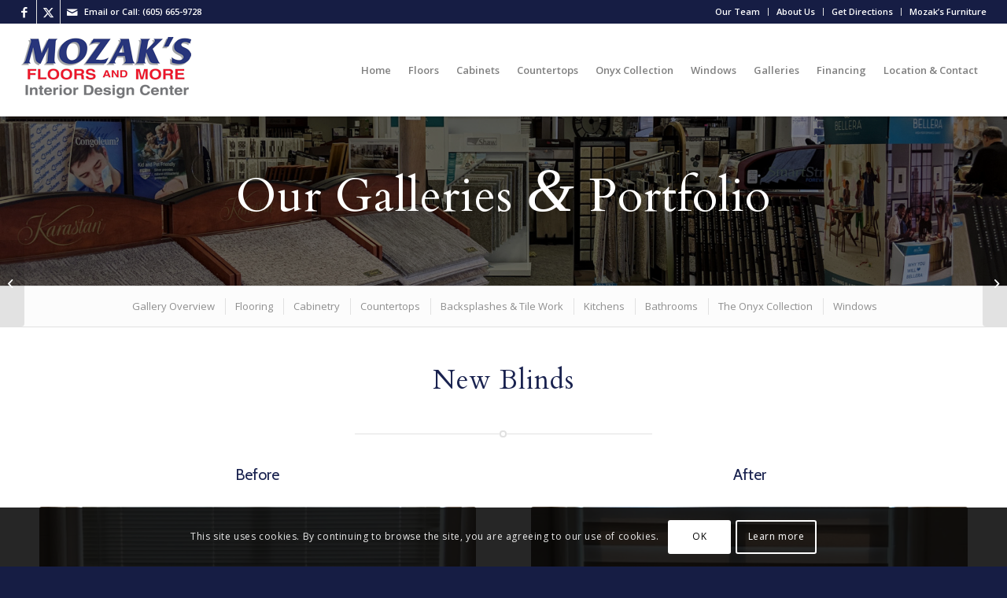

--- FILE ---
content_type: text/html; charset=UTF-8
request_url: https://mozaksfloorsandmore.com/portfolio-item/new-blinds-2/
body_size: 25272
content:
<!DOCTYPE html>
<html dir="ltr" lang="en-US" prefix="og: https://ogp.me/ns#" class="html_stretched responsive av-preloader-disabled  html_header_top html_logo_left html_main_nav_header html_menu_right html_large html_header_sticky html_header_shrinking html_header_topbar_active html_mobile_menu_tablet html_header_searchicon_disabled html_content_align_center html_header_unstick_top_disabled html_header_stretch html_minimal_header html_minimal_header_shadow html_av-submenu-hidden html_av-submenu-display-click html_av-overlay-side html_av-overlay-side-classic html_av-submenu-noclone html_entry_id_2663 av-cookies-consent-show-message-bar av-cookies-cookie-consent-enabled av-cookies-can-opt-out av-cookies-user-silent-accept avia-cookie-check-browser-settings av-no-preview av-default-lightbox html_text_menu_active av-mobile-menu-switch-default">
<head>
<meta charset="UTF-8" />
<meta name="robots" content="index, follow" />


<!-- mobile setting -->
<meta name="viewport" content="width=device-width, initial-scale=1">

<!-- Scripts/CSS and wp_head hook -->
<title>New Blinds | Mozak's Floors and More</title>

		<!-- All in One SEO 4.6.3 - aioseo.com -->
		<meta name="robots" content="max-snippet:-1, max-image-preview:large, max-video-preview:-1" />
		<link rel="canonical" href="https://mozaksfloorsandmore.com/portfolio-item/new-blinds-2/" />
		<meta name="generator" content="All in One SEO (AIOSEO) 4.6.3" />
		<meta property="og:locale" content="en_US" />
		<meta property="og:site_name" content="Mozak&#039;s Floors and More |" />
		<meta property="og:type" content="company" />
		<meta property="og:title" content="New Blinds | Mozak&#039;s Floors and More" />
		<meta property="og:url" content="https://mozaksfloorsandmore.com/portfolio-item/new-blinds-2/" />
		<meta property="og:image" content="https://mozaksfloorsandmore.com/wp-content/uploads/2019/06/logo-2.png" />
		<meta property="og:image:secure_url" content="https://mozaksfloorsandmore.com/wp-content/uploads/2019/06/logo-2.png" />
		<meta property="og:image:width" content="204" />
		<meta property="og:image:height" content="82" />
		<script type="application/ld+json" class="aioseo-schema">
			{"@context":"https:\/\/schema.org","@graph":[{"@type":"BreadcrumbList","@id":"https:\/\/mozaksfloorsandmore.com\/portfolio-item\/new-blinds-2\/#breadcrumblist","itemListElement":[{"@type":"ListItem","@id":"https:\/\/mozaksfloorsandmore.com\/#listItem","position":1,"name":"Home","item":"https:\/\/mozaksfloorsandmore.com\/","nextItem":"https:\/\/mozaksfloorsandmore.com\/portfolio-item\/new-blinds-2\/#listItem"},{"@type":"ListItem","@id":"https:\/\/mozaksfloorsandmore.com\/portfolio-item\/new-blinds-2\/#listItem","position":2,"name":"New Blinds","previousItem":"https:\/\/mozaksfloorsandmore.com\/#listItem"}]},{"@type":"Organization","@id":"https:\/\/mozaksfloorsandmore.com\/#organization","name":"Mozak's Floors and More","url":"https:\/\/mozaksfloorsandmore.com\/","logo":{"@type":"ImageObject","url":"https:\/\/mozaksfloorsandmore.com\/wp-content\/uploads\/2019\/06\/logo-1.png","@id":"https:\/\/mozaksfloorsandmore.com\/portfolio-item\/new-blinds-2\/#organizationLogo","width":1020,"height":410,"caption":"Mozak's Floors and More"},"image":{"@id":"https:\/\/mozaksfloorsandmore.com\/portfolio-item\/new-blinds-2\/#organizationLogo"},"contactPoint":{"@type":"ContactPoint","telephone":"+16056659728","contactType":"Customer Support"}},{"@type":"WebPage","@id":"https:\/\/mozaksfloorsandmore.com\/portfolio-item\/new-blinds-2\/#webpage","url":"https:\/\/mozaksfloorsandmore.com\/portfolio-item\/new-blinds-2\/","name":"New Blinds | Mozak's Floors and More","inLanguage":"en-US","isPartOf":{"@id":"https:\/\/mozaksfloorsandmore.com\/#website"},"breadcrumb":{"@id":"https:\/\/mozaksfloorsandmore.com\/portfolio-item\/new-blinds-2\/#breadcrumblist"},"image":{"@type":"ImageObject","url":"https:\/\/mozaksfloorsandmore.com\/wp-content\/uploads\/2022\/09\/307744030_503191831828090_8383324881057829862_n.jpg","@id":"https:\/\/mozaksfloorsandmore.com\/portfolio-item\/new-blinds-2\/#mainImage","width":1080,"height":1920},"primaryImageOfPage":{"@id":"https:\/\/mozaksfloorsandmore.com\/portfolio-item\/new-blinds-2\/#mainImage"},"datePublished":"2022-09-26T08:18:14-05:00","dateModified":"2022-09-26T08:18:14-05:00"},{"@type":"WebSite","@id":"https:\/\/mozaksfloorsandmore.com\/#website","url":"https:\/\/mozaksfloorsandmore.com\/","name":"Mozak's Floors and More","inLanguage":"en-US","publisher":{"@id":"https:\/\/mozaksfloorsandmore.com\/#organization"}}]}
		</script>
		<!-- All in One SEO -->


				<script type='text/javascript'>

				function avia_cookie_check_sessionStorage()
				{
					//	FF throws error when all cookies blocked !!
					var sessionBlocked = false;
					try
					{
						var test = sessionStorage.getItem( 'aviaCookieRefused' ) != null;
					}
					catch(e)
					{
						sessionBlocked = true;
					}

					var aviaCookieRefused = ! sessionBlocked ? sessionStorage.getItem( 'aviaCookieRefused' ) : null;

					var html = document.getElementsByTagName('html')[0];

					/**
					 * Set a class to avoid calls to sessionStorage
					 */
					if( sessionBlocked || aviaCookieRefused )
					{
						if( html.className.indexOf('av-cookies-session-refused') < 0 )
						{
							html.className += ' av-cookies-session-refused';
						}
					}

					if( sessionBlocked || aviaCookieRefused || document.cookie.match(/aviaCookieConsent/) )
					{
						if( html.className.indexOf('av-cookies-user-silent-accept') >= 0 )
						{
							 html.className = html.className.replace(/\bav-cookies-user-silent-accept\b/g, '');
						}
					}
				}

				avia_cookie_check_sessionStorage();

			</script>
			<link rel="alternate" type="application/rss+xml" title="Mozak&#039;s Floors and More &raquo; Feed" href="https://mozaksfloorsandmore.com/feed/" />
<link rel="alternate" type="application/rss+xml" title="Mozak&#039;s Floors and More &raquo; Comments Feed" href="https://mozaksfloorsandmore.com/comments/feed/" />

<!-- google webfont font replacement -->

			<script type='text/javascript'>

				(function() {

					/*	check if webfonts are disabled by user setting via cookie - or user must opt in.	*/
					var html = document.getElementsByTagName('html')[0];
					var cookie_check = html.className.indexOf('av-cookies-needs-opt-in') >= 0 || html.className.indexOf('av-cookies-can-opt-out') >= 0;
					var allow_continue = true;
					var silent_accept_cookie = html.className.indexOf('av-cookies-user-silent-accept') >= 0;

					if( cookie_check && ! silent_accept_cookie )
					{
						if( ! document.cookie.match(/aviaCookieConsent/) || html.className.indexOf('av-cookies-session-refused') >= 0 )
						{
							allow_continue = false;
						}
						else
						{
							if( ! document.cookie.match(/aviaPrivacyRefuseCookiesHideBar/) )
							{
								allow_continue = false;
							}
							else if( ! document.cookie.match(/aviaPrivacyEssentialCookiesEnabled/) )
							{
								allow_continue = false;
							}
							else if( document.cookie.match(/aviaPrivacyGoogleWebfontsDisabled/) )
							{
								allow_continue = false;
							}
						}
					}

					if( allow_continue )
					{
						var f = document.createElement('link');

						f.type 	= 'text/css';
						f.rel 	= 'stylesheet';
						f.href 	= 'https://fonts.googleapis.com/css?family=Cardo%7COpen+Sans:400,600%7CCabin&display=auto';
						f.id 	= 'avia-google-webfont';

						document.getElementsByTagName('head')[0].appendChild(f);
					}
				})();

			</script>
			<script type="text/javascript">
/* <![CDATA[ */
window._wpemojiSettings = {"baseUrl":"https:\/\/s.w.org\/images\/core\/emoji\/15.0.3\/72x72\/","ext":".png","svgUrl":"https:\/\/s.w.org\/images\/core\/emoji\/15.0.3\/svg\/","svgExt":".svg","source":{"concatemoji":"https:\/\/mozaksfloorsandmore.com\/wp-includes\/js\/wp-emoji-release.min.js?ver=777b367e830c5d56df0fc5fc7b5ae156"}};
/*! This file is auto-generated */
!function(i,n){var o,s,e;function c(e){try{var t={supportTests:e,timestamp:(new Date).valueOf()};sessionStorage.setItem(o,JSON.stringify(t))}catch(e){}}function p(e,t,n){e.clearRect(0,0,e.canvas.width,e.canvas.height),e.fillText(t,0,0);var t=new Uint32Array(e.getImageData(0,0,e.canvas.width,e.canvas.height).data),r=(e.clearRect(0,0,e.canvas.width,e.canvas.height),e.fillText(n,0,0),new Uint32Array(e.getImageData(0,0,e.canvas.width,e.canvas.height).data));return t.every(function(e,t){return e===r[t]})}function u(e,t,n){switch(t){case"flag":return n(e,"\ud83c\udff3\ufe0f\u200d\u26a7\ufe0f","\ud83c\udff3\ufe0f\u200b\u26a7\ufe0f")?!1:!n(e,"\ud83c\uddfa\ud83c\uddf3","\ud83c\uddfa\u200b\ud83c\uddf3")&&!n(e,"\ud83c\udff4\udb40\udc67\udb40\udc62\udb40\udc65\udb40\udc6e\udb40\udc67\udb40\udc7f","\ud83c\udff4\u200b\udb40\udc67\u200b\udb40\udc62\u200b\udb40\udc65\u200b\udb40\udc6e\u200b\udb40\udc67\u200b\udb40\udc7f");case"emoji":return!n(e,"\ud83d\udc26\u200d\u2b1b","\ud83d\udc26\u200b\u2b1b")}return!1}function f(e,t,n){var r="undefined"!=typeof WorkerGlobalScope&&self instanceof WorkerGlobalScope?new OffscreenCanvas(300,150):i.createElement("canvas"),a=r.getContext("2d",{willReadFrequently:!0}),o=(a.textBaseline="top",a.font="600 32px Arial",{});return e.forEach(function(e){o[e]=t(a,e,n)}),o}function t(e){var t=i.createElement("script");t.src=e,t.defer=!0,i.head.appendChild(t)}"undefined"!=typeof Promise&&(o="wpEmojiSettingsSupports",s=["flag","emoji"],n.supports={everything:!0,everythingExceptFlag:!0},e=new Promise(function(e){i.addEventListener("DOMContentLoaded",e,{once:!0})}),new Promise(function(t){var n=function(){try{var e=JSON.parse(sessionStorage.getItem(o));if("object"==typeof e&&"number"==typeof e.timestamp&&(new Date).valueOf()<e.timestamp+604800&&"object"==typeof e.supportTests)return e.supportTests}catch(e){}return null}();if(!n){if("undefined"!=typeof Worker&&"undefined"!=typeof OffscreenCanvas&&"undefined"!=typeof URL&&URL.createObjectURL&&"undefined"!=typeof Blob)try{var e="postMessage("+f.toString()+"("+[JSON.stringify(s),u.toString(),p.toString()].join(",")+"));",r=new Blob([e],{type:"text/javascript"}),a=new Worker(URL.createObjectURL(r),{name:"wpTestEmojiSupports"});return void(a.onmessage=function(e){c(n=e.data),a.terminate(),t(n)})}catch(e){}c(n=f(s,u,p))}t(n)}).then(function(e){for(var t in e)n.supports[t]=e[t],n.supports.everything=n.supports.everything&&n.supports[t],"flag"!==t&&(n.supports.everythingExceptFlag=n.supports.everythingExceptFlag&&n.supports[t]);n.supports.everythingExceptFlag=n.supports.everythingExceptFlag&&!n.supports.flag,n.DOMReady=!1,n.readyCallback=function(){n.DOMReady=!0}}).then(function(){return e}).then(function(){var e;n.supports.everything||(n.readyCallback(),(e=n.source||{}).concatemoji?t(e.concatemoji):e.wpemoji&&e.twemoji&&(t(e.twemoji),t(e.wpemoji)))}))}((window,document),window._wpemojiSettings);
/* ]]> */
</script>
<style id='wp-emoji-styles-inline-css' type='text/css'>

	img.wp-smiley, img.emoji {
		display: inline !important;
		border: none !important;
		box-shadow: none !important;
		height: 1em !important;
		width: 1em !important;
		margin: 0 0.07em !important;
		vertical-align: -0.1em !important;
		background: none !important;
		padding: 0 !important;
	}
</style>
<link rel='stylesheet' id='wp-block-library-css' href='https://mozaksfloorsandmore.com/wp-includes/css/dist/block-library/style.min.css?ver=777b367e830c5d56df0fc5fc7b5ae156' type='text/css' media='all' />
<style id='global-styles-inline-css' type='text/css'>
body{--wp--preset--color--black: #000000;--wp--preset--color--cyan-bluish-gray: #abb8c3;--wp--preset--color--white: #ffffff;--wp--preset--color--pale-pink: #f78da7;--wp--preset--color--vivid-red: #cf2e2e;--wp--preset--color--luminous-vivid-orange: #ff6900;--wp--preset--color--luminous-vivid-amber: #fcb900;--wp--preset--color--light-green-cyan: #7bdcb5;--wp--preset--color--vivid-green-cyan: #00d084;--wp--preset--color--pale-cyan-blue: #8ed1fc;--wp--preset--color--vivid-cyan-blue: #0693e3;--wp--preset--color--vivid-purple: #9b51e0;--wp--preset--color--metallic-red: #b02b2c;--wp--preset--color--maximum-yellow-red: #edae44;--wp--preset--color--yellow-sun: #eeee22;--wp--preset--color--palm-leaf: #83a846;--wp--preset--color--aero: #7bb0e7;--wp--preset--color--old-lavender: #745f7e;--wp--preset--color--steel-teal: #5f8789;--wp--preset--color--raspberry-pink: #d65799;--wp--preset--color--medium-turquoise: #4ecac2;--wp--preset--gradient--vivid-cyan-blue-to-vivid-purple: linear-gradient(135deg,rgba(6,147,227,1) 0%,rgb(155,81,224) 100%);--wp--preset--gradient--light-green-cyan-to-vivid-green-cyan: linear-gradient(135deg,rgb(122,220,180) 0%,rgb(0,208,130) 100%);--wp--preset--gradient--luminous-vivid-amber-to-luminous-vivid-orange: linear-gradient(135deg,rgba(252,185,0,1) 0%,rgba(255,105,0,1) 100%);--wp--preset--gradient--luminous-vivid-orange-to-vivid-red: linear-gradient(135deg,rgba(255,105,0,1) 0%,rgb(207,46,46) 100%);--wp--preset--gradient--very-light-gray-to-cyan-bluish-gray: linear-gradient(135deg,rgb(238,238,238) 0%,rgb(169,184,195) 100%);--wp--preset--gradient--cool-to-warm-spectrum: linear-gradient(135deg,rgb(74,234,220) 0%,rgb(151,120,209) 20%,rgb(207,42,186) 40%,rgb(238,44,130) 60%,rgb(251,105,98) 80%,rgb(254,248,76) 100%);--wp--preset--gradient--blush-light-purple: linear-gradient(135deg,rgb(255,206,236) 0%,rgb(152,150,240) 100%);--wp--preset--gradient--blush-bordeaux: linear-gradient(135deg,rgb(254,205,165) 0%,rgb(254,45,45) 50%,rgb(107,0,62) 100%);--wp--preset--gradient--luminous-dusk: linear-gradient(135deg,rgb(255,203,112) 0%,rgb(199,81,192) 50%,rgb(65,88,208) 100%);--wp--preset--gradient--pale-ocean: linear-gradient(135deg,rgb(255,245,203) 0%,rgb(182,227,212) 50%,rgb(51,167,181) 100%);--wp--preset--gradient--electric-grass: linear-gradient(135deg,rgb(202,248,128) 0%,rgb(113,206,126) 100%);--wp--preset--gradient--midnight: linear-gradient(135deg,rgb(2,3,129) 0%,rgb(40,116,252) 100%);--wp--preset--font-size--small: 1rem;--wp--preset--font-size--medium: 1.125rem;--wp--preset--font-size--large: 1.75rem;--wp--preset--font-size--x-large: clamp(1.75rem, 3vw, 2.25rem);--wp--preset--spacing--20: 0.44rem;--wp--preset--spacing--30: 0.67rem;--wp--preset--spacing--40: 1rem;--wp--preset--spacing--50: 1.5rem;--wp--preset--spacing--60: 2.25rem;--wp--preset--spacing--70: 3.38rem;--wp--preset--spacing--80: 5.06rem;--wp--preset--shadow--natural: 6px 6px 9px rgba(0, 0, 0, 0.2);--wp--preset--shadow--deep: 12px 12px 50px rgba(0, 0, 0, 0.4);--wp--preset--shadow--sharp: 6px 6px 0px rgba(0, 0, 0, 0.2);--wp--preset--shadow--outlined: 6px 6px 0px -3px rgba(255, 255, 255, 1), 6px 6px rgba(0, 0, 0, 1);--wp--preset--shadow--crisp: 6px 6px 0px rgba(0, 0, 0, 1);}body { margin: 0;--wp--style--global--content-size: 800px;--wp--style--global--wide-size: 1130px; }.wp-site-blocks > .alignleft { float: left; margin-right: 2em; }.wp-site-blocks > .alignright { float: right; margin-left: 2em; }.wp-site-blocks > .aligncenter { justify-content: center; margin-left: auto; margin-right: auto; }:where(.is-layout-flex){gap: 0.5em;}:where(.is-layout-grid){gap: 0.5em;}body .is-layout-flow > .alignleft{float: left;margin-inline-start: 0;margin-inline-end: 2em;}body .is-layout-flow > .alignright{float: right;margin-inline-start: 2em;margin-inline-end: 0;}body .is-layout-flow > .aligncenter{margin-left: auto !important;margin-right: auto !important;}body .is-layout-constrained > .alignleft{float: left;margin-inline-start: 0;margin-inline-end: 2em;}body .is-layout-constrained > .alignright{float: right;margin-inline-start: 2em;margin-inline-end: 0;}body .is-layout-constrained > .aligncenter{margin-left: auto !important;margin-right: auto !important;}body .is-layout-constrained > :where(:not(.alignleft):not(.alignright):not(.alignfull)){max-width: var(--wp--style--global--content-size);margin-left: auto !important;margin-right: auto !important;}body .is-layout-constrained > .alignwide{max-width: var(--wp--style--global--wide-size);}body .is-layout-flex{display: flex;}body .is-layout-flex{flex-wrap: wrap;align-items: center;}body .is-layout-flex > *{margin: 0;}body .is-layout-grid{display: grid;}body .is-layout-grid > *{margin: 0;}body{padding-top: 0px;padding-right: 0px;padding-bottom: 0px;padding-left: 0px;}a:where(:not(.wp-element-button)){text-decoration: underline;}.wp-element-button, .wp-block-button__link{background-color: #32373c;border-width: 0;color: #fff;font-family: inherit;font-size: inherit;line-height: inherit;padding: calc(0.667em + 2px) calc(1.333em + 2px);text-decoration: none;}.has-black-color{color: var(--wp--preset--color--black) !important;}.has-cyan-bluish-gray-color{color: var(--wp--preset--color--cyan-bluish-gray) !important;}.has-white-color{color: var(--wp--preset--color--white) !important;}.has-pale-pink-color{color: var(--wp--preset--color--pale-pink) !important;}.has-vivid-red-color{color: var(--wp--preset--color--vivid-red) !important;}.has-luminous-vivid-orange-color{color: var(--wp--preset--color--luminous-vivid-orange) !important;}.has-luminous-vivid-amber-color{color: var(--wp--preset--color--luminous-vivid-amber) !important;}.has-light-green-cyan-color{color: var(--wp--preset--color--light-green-cyan) !important;}.has-vivid-green-cyan-color{color: var(--wp--preset--color--vivid-green-cyan) !important;}.has-pale-cyan-blue-color{color: var(--wp--preset--color--pale-cyan-blue) !important;}.has-vivid-cyan-blue-color{color: var(--wp--preset--color--vivid-cyan-blue) !important;}.has-vivid-purple-color{color: var(--wp--preset--color--vivid-purple) !important;}.has-metallic-red-color{color: var(--wp--preset--color--metallic-red) !important;}.has-maximum-yellow-red-color{color: var(--wp--preset--color--maximum-yellow-red) !important;}.has-yellow-sun-color{color: var(--wp--preset--color--yellow-sun) !important;}.has-palm-leaf-color{color: var(--wp--preset--color--palm-leaf) !important;}.has-aero-color{color: var(--wp--preset--color--aero) !important;}.has-old-lavender-color{color: var(--wp--preset--color--old-lavender) !important;}.has-steel-teal-color{color: var(--wp--preset--color--steel-teal) !important;}.has-raspberry-pink-color{color: var(--wp--preset--color--raspberry-pink) !important;}.has-medium-turquoise-color{color: var(--wp--preset--color--medium-turquoise) !important;}.has-black-background-color{background-color: var(--wp--preset--color--black) !important;}.has-cyan-bluish-gray-background-color{background-color: var(--wp--preset--color--cyan-bluish-gray) !important;}.has-white-background-color{background-color: var(--wp--preset--color--white) !important;}.has-pale-pink-background-color{background-color: var(--wp--preset--color--pale-pink) !important;}.has-vivid-red-background-color{background-color: var(--wp--preset--color--vivid-red) !important;}.has-luminous-vivid-orange-background-color{background-color: var(--wp--preset--color--luminous-vivid-orange) !important;}.has-luminous-vivid-amber-background-color{background-color: var(--wp--preset--color--luminous-vivid-amber) !important;}.has-light-green-cyan-background-color{background-color: var(--wp--preset--color--light-green-cyan) !important;}.has-vivid-green-cyan-background-color{background-color: var(--wp--preset--color--vivid-green-cyan) !important;}.has-pale-cyan-blue-background-color{background-color: var(--wp--preset--color--pale-cyan-blue) !important;}.has-vivid-cyan-blue-background-color{background-color: var(--wp--preset--color--vivid-cyan-blue) !important;}.has-vivid-purple-background-color{background-color: var(--wp--preset--color--vivid-purple) !important;}.has-metallic-red-background-color{background-color: var(--wp--preset--color--metallic-red) !important;}.has-maximum-yellow-red-background-color{background-color: var(--wp--preset--color--maximum-yellow-red) !important;}.has-yellow-sun-background-color{background-color: var(--wp--preset--color--yellow-sun) !important;}.has-palm-leaf-background-color{background-color: var(--wp--preset--color--palm-leaf) !important;}.has-aero-background-color{background-color: var(--wp--preset--color--aero) !important;}.has-old-lavender-background-color{background-color: var(--wp--preset--color--old-lavender) !important;}.has-steel-teal-background-color{background-color: var(--wp--preset--color--steel-teal) !important;}.has-raspberry-pink-background-color{background-color: var(--wp--preset--color--raspberry-pink) !important;}.has-medium-turquoise-background-color{background-color: var(--wp--preset--color--medium-turquoise) !important;}.has-black-border-color{border-color: var(--wp--preset--color--black) !important;}.has-cyan-bluish-gray-border-color{border-color: var(--wp--preset--color--cyan-bluish-gray) !important;}.has-white-border-color{border-color: var(--wp--preset--color--white) !important;}.has-pale-pink-border-color{border-color: var(--wp--preset--color--pale-pink) !important;}.has-vivid-red-border-color{border-color: var(--wp--preset--color--vivid-red) !important;}.has-luminous-vivid-orange-border-color{border-color: var(--wp--preset--color--luminous-vivid-orange) !important;}.has-luminous-vivid-amber-border-color{border-color: var(--wp--preset--color--luminous-vivid-amber) !important;}.has-light-green-cyan-border-color{border-color: var(--wp--preset--color--light-green-cyan) !important;}.has-vivid-green-cyan-border-color{border-color: var(--wp--preset--color--vivid-green-cyan) !important;}.has-pale-cyan-blue-border-color{border-color: var(--wp--preset--color--pale-cyan-blue) !important;}.has-vivid-cyan-blue-border-color{border-color: var(--wp--preset--color--vivid-cyan-blue) !important;}.has-vivid-purple-border-color{border-color: var(--wp--preset--color--vivid-purple) !important;}.has-metallic-red-border-color{border-color: var(--wp--preset--color--metallic-red) !important;}.has-maximum-yellow-red-border-color{border-color: var(--wp--preset--color--maximum-yellow-red) !important;}.has-yellow-sun-border-color{border-color: var(--wp--preset--color--yellow-sun) !important;}.has-palm-leaf-border-color{border-color: var(--wp--preset--color--palm-leaf) !important;}.has-aero-border-color{border-color: var(--wp--preset--color--aero) !important;}.has-old-lavender-border-color{border-color: var(--wp--preset--color--old-lavender) !important;}.has-steel-teal-border-color{border-color: var(--wp--preset--color--steel-teal) !important;}.has-raspberry-pink-border-color{border-color: var(--wp--preset--color--raspberry-pink) !important;}.has-medium-turquoise-border-color{border-color: var(--wp--preset--color--medium-turquoise) !important;}.has-vivid-cyan-blue-to-vivid-purple-gradient-background{background: var(--wp--preset--gradient--vivid-cyan-blue-to-vivid-purple) !important;}.has-light-green-cyan-to-vivid-green-cyan-gradient-background{background: var(--wp--preset--gradient--light-green-cyan-to-vivid-green-cyan) !important;}.has-luminous-vivid-amber-to-luminous-vivid-orange-gradient-background{background: var(--wp--preset--gradient--luminous-vivid-amber-to-luminous-vivid-orange) !important;}.has-luminous-vivid-orange-to-vivid-red-gradient-background{background: var(--wp--preset--gradient--luminous-vivid-orange-to-vivid-red) !important;}.has-very-light-gray-to-cyan-bluish-gray-gradient-background{background: var(--wp--preset--gradient--very-light-gray-to-cyan-bluish-gray) !important;}.has-cool-to-warm-spectrum-gradient-background{background: var(--wp--preset--gradient--cool-to-warm-spectrum) !important;}.has-blush-light-purple-gradient-background{background: var(--wp--preset--gradient--blush-light-purple) !important;}.has-blush-bordeaux-gradient-background{background: var(--wp--preset--gradient--blush-bordeaux) !important;}.has-luminous-dusk-gradient-background{background: var(--wp--preset--gradient--luminous-dusk) !important;}.has-pale-ocean-gradient-background{background: var(--wp--preset--gradient--pale-ocean) !important;}.has-electric-grass-gradient-background{background: var(--wp--preset--gradient--electric-grass) !important;}.has-midnight-gradient-background{background: var(--wp--preset--gradient--midnight) !important;}.has-small-font-size{font-size: var(--wp--preset--font-size--small) !important;}.has-medium-font-size{font-size: var(--wp--preset--font-size--medium) !important;}.has-large-font-size{font-size: var(--wp--preset--font-size--large) !important;}.has-x-large-font-size{font-size: var(--wp--preset--font-size--x-large) !important;}
.wp-block-navigation a:where(:not(.wp-element-button)){color: inherit;}
:where(.wp-block-post-template.is-layout-flex){gap: 1.25em;}:where(.wp-block-post-template.is-layout-grid){gap: 1.25em;}
:where(.wp-block-columns.is-layout-flex){gap: 2em;}:where(.wp-block-columns.is-layout-grid){gap: 2em;}
.wp-block-pullquote{font-size: 1.5em;line-height: 1.6;}
</style>
<link rel='stylesheet' id='mediaelement-css' href='https://mozaksfloorsandmore.com/wp-includes/js/mediaelement/mediaelementplayer-legacy.min.css?ver=4.2.17' type='text/css' media='all' />
<link rel='stylesheet' id='wp-mediaelement-css' href='https://mozaksfloorsandmore.com/wp-includes/js/mediaelement/wp-mediaelement.min.css?ver=777b367e830c5d56df0fc5fc7b5ae156' type='text/css' media='all' />
<link rel='stylesheet' id='avia-merged-styles-css' href='https://mozaksfloorsandmore.com/wp-content/uploads/dynamic_avia/avia-merged-styles-3a6ec4a6e65e24c41d123cc0be705bc3---667a4e44e0258.css' type='text/css' media='all' />
<link rel='stylesheet' id='avia-single-post-2663-css' href='https://mozaksfloorsandmore.com/wp-content/uploads/dynamic_avia/avia_posts_css/post-2663.css?ver=ver-1719307997' type='text/css' media='all' />
<script type="text/javascript" src="https://mozaksfloorsandmore.com/wp-includes/js/jquery/jquery.min.js?ver=3.7.1" id="jquery-core-js"></script>
<script type="text/javascript" src="https://mozaksfloorsandmore.com/wp-content/uploads/dynamic_avia/avia-head-scripts-8c47c06740fe000e242769cbafd7e572---667a4e44e4dcc.js" id="avia-head-scripts-js"></script>
<link rel="https://api.w.org/" href="https://mozaksfloorsandmore.com/wp-json/" /><link rel="alternate" type="application/json" href="https://mozaksfloorsandmore.com/wp-json/wp/v2/portfolio/2663" /><link rel="EditURI" type="application/rsd+xml" title="RSD" href="https://mozaksfloorsandmore.com/xmlrpc.php?rsd" />

<link rel='shortlink' href='https://mozaksfloorsandmore.com/?p=2663' />
<link rel="alternate" type="application/json+oembed" href="https://mozaksfloorsandmore.com/wp-json/oembed/1.0/embed?url=https%3A%2F%2Fmozaksfloorsandmore.com%2Fportfolio-item%2Fnew-blinds-2%2F" />
<link rel="alternate" type="text/xml+oembed" href="https://mozaksfloorsandmore.com/wp-json/oembed/1.0/embed?url=https%3A%2F%2Fmozaksfloorsandmore.com%2Fportfolio-item%2Fnew-blinds-2%2F&#038;format=xml" />
<link rel="profile" href="https://gmpg.org/xfn/11" />
<link rel="alternate" type="application/rss+xml" title="Mozak&#039;s Floors and More RSS2 Feed" href="https://mozaksfloorsandmore.com/feed/" />
<link rel="pingback" href="https://mozaksfloorsandmore.com/xmlrpc.php" />
<!--[if lt IE 9]><script src="https://mozaksfloorsandmore.com/wp-content/themes/enfold/js/html5shiv.js"></script><![endif]-->
<link rel="icon" href="https://mozaksfloorsandmore.com/wp-content/uploads/2015/10/favicon.ico" type="image/x-icon">

<!-- To speed up the rendering and to display the site as fast as possible to the user we include some styles and scripts for above the fold content inline -->
<script type="text/javascript">'use strict';var avia_is_mobile=!1;if(/Android|webOS|iPhone|iPad|iPod|BlackBerry|IEMobile|Opera Mini/i.test(navigator.userAgent)&&'ontouchstart' in document.documentElement){avia_is_mobile=!0;document.documentElement.className+=' avia_mobile '}
else{document.documentElement.className+=' avia_desktop '};document.documentElement.className+=' js_active ';(function(){var e=['-webkit-','-moz-','-ms-',''],n='',o=!1,a=!1;for(var t in e){if(e[t]+'transform' in document.documentElement.style){o=!0;n=e[t]+'transform'};if(e[t]+'perspective' in document.documentElement.style){a=!0}};if(o){document.documentElement.className+=' avia_transform '};if(a){document.documentElement.className+=' avia_transform3d '};if(typeof document.getElementsByClassName=='function'&&typeof document.documentElement.getBoundingClientRect=='function'&&avia_is_mobile==!1){if(n&&window.innerHeight>0){setTimeout(function(){var e=0,o={},a=0,t=document.getElementsByClassName('av-parallax'),i=window.pageYOffset||document.documentElement.scrollTop;for(e=0;e<t.length;e++){t[e].style.top='0px';o=t[e].getBoundingClientRect();a=Math.ceil((window.innerHeight+i-o.top)*0.3);t[e].style[n]='translate(0px, '+a+'px)';t[e].style.top='auto';t[e].className+=' enabled-parallax '}},50)}}})();</script><!-- Global site tag (gtag.js) - Google Analytics Old Tag-->
<script async src="https://www.googletagmanager.com/gtag/js?id=UA-8886277-58"></script>
<script>
  window.dataLayer = window.dataLayer || [];
  function gtag(){dataLayer.push(arguments);}
  gtag('js', new Date());

  gtag('config', 'UA-8886277-58');
</script>

<!-- Global site tag (gtag.js) - Google Analytics G4 Tag-->
<script async src="https://www.googletagmanager.com/gtag/js?id=G-CYK5CCBM44"></script>
<script>
  window.dataLayer = window.dataLayer || [];
  function gtag(){dataLayer.push(arguments);}
  gtag('js', new Date());

  gtag('config', 'G-CYK5CCBM44');
</script>
<script id="roomvoAssistant" type="text/javascript" data-locale="en-us" src="https://www.roomvo.com/static/scripts/b2b/common/assistant.js" async>
</script>
<style type="text/css">
		@font-face {font-family: 'entypo-fontello'; font-weight: normal; font-style: normal; font-display: auto;
		src: url('https://mozaksfloorsandmore.com/wp-content/themes/enfold/config-templatebuilder/avia-template-builder/assets/fonts/entypo-fontello.woff2') format('woff2'),
		url('https://mozaksfloorsandmore.com/wp-content/themes/enfold/config-templatebuilder/avia-template-builder/assets/fonts/entypo-fontello.woff') format('woff'),
		url('https://mozaksfloorsandmore.com/wp-content/themes/enfold/config-templatebuilder/avia-template-builder/assets/fonts/entypo-fontello.ttf') format('truetype'),
		url('https://mozaksfloorsandmore.com/wp-content/themes/enfold/config-templatebuilder/avia-template-builder/assets/fonts/entypo-fontello.svg#entypo-fontello') format('svg'),
		url('https://mozaksfloorsandmore.com/wp-content/themes/enfold/config-templatebuilder/avia-template-builder/assets/fonts/entypo-fontello.eot'),
		url('https://mozaksfloorsandmore.com/wp-content/themes/enfold/config-templatebuilder/avia-template-builder/assets/fonts/entypo-fontello.eot?#iefix') format('embedded-opentype');
		} #top .avia-font-entypo-fontello, body .avia-font-entypo-fontello, html body [data-av_iconfont='entypo-fontello']:before{ font-family: 'entypo-fontello'; }
		</style>

<!--
Debugging Info for Theme support: 

Theme: Enfold
Version: 5.7.1
Installed: enfold
AviaFramework Version: 5.6
AviaBuilder Version: 5.3
aviaElementManager Version: 1.0.1
- - - - - - - - - - -
ChildTheme: Enfold Child
ChildTheme Version: 
ChildTheme Installed: enfold

- - - - - - - - - - -
ML:256-PU:36-PLA:7
WP:6.5.5
Compress: CSS:all theme files - JS:all theme files
Updates: enabled - token has changed and not verified
PLAu:6
-->
</head>

<body id="top" class="portfolio-template-default single single-portfolio postid-2663 stretched sidebar_shadow rtl_columns av-curtain-numeric cardo open_sans  avia-responsive-images-support" itemscope="itemscope" itemtype="https://schema.org/WebPage" >

	
	<div id='wrap_all'>

	
<header id='header' class='all_colors header_color light_bg_color  av_header_top av_logo_left av_main_nav_header av_menu_right av_large av_header_sticky av_header_shrinking av_header_stretch av_mobile_menu_tablet av_header_searchicon_disabled av_header_unstick_top_disabled av_minimal_header av_minimal_header_shadow av_bottom_nav_disabled  av_header_border_disabled' data-av_shrink_factor='50' role="banner" itemscope="itemscope" itemtype="https://schema.org/WPHeader" >

		<div id='header_meta' class='container_wrap container_wrap_meta  av_icon_active_left av_extra_header_active av_secondary_right av_phone_active_left av_entry_id_2663'>

			      <div class='container'>
			      <ul class='noLightbox social_bookmarks icon_count_3'><li class='social_bookmarks_facebook av-social-link-facebook social_icon_1'><a target="_blank" aria-label="Link to Facebook" href='https://www.facebook.com/mozaksyankton/' aria-hidden='false' data-av_icon='' data-av_iconfont='entypo-fontello' title='Facebook' rel="noopener"><span class='avia_hidden_link_text'>Facebook</span></a></li><li class='social_bookmarks_twitter av-social-link-twitter social_icon_2'><a target="_blank" aria-label="Link to X" href='https://twitter.com/mozaksfurniture' aria-hidden='false' data-av_icon='' data-av_iconfont='entypo-fontello' title='X' rel="noopener"><span class='avia_hidden_link_text'>X</span></a></li><li class='social_bookmarks_mail av-social-link-mail social_icon_3'><a  aria-label="Link to Mail" href='mailto:karaftc@outlook.com' aria-hidden='false' data-av_icon='' data-av_iconfont='entypo-fontello' title='Mail'><span class='avia_hidden_link_text'>Mail</span></a></li></ul><nav class='sub_menu'  role="navigation" itemscope="itemscope" itemtype="https://schema.org/SiteNavigationElement" ><ul role="menu" class="menu" id="avia2-menu"><li role="menuitem" id="menu-item-3091" class="menu-item menu-item-type-post_type menu-item-object-page menu-item-3091"><a href="https://mozaksfloorsandmore.com/our-team/">Our Team</a></li>
<li role="menuitem" id="menu-item-139" class="menu-item menu-item-type-post_type menu-item-object-page menu-item-139"><a href="https://mozaksfloorsandmore.com/about-mozaks-floors-and-more/">About Us</a></li>
<li role="menuitem" id="menu-item-34" class="menu-item menu-item-type-custom menu-item-object-custom menu-item-34"><a target="_blank" rel="noopener" href="https://www.google.com/maps/dir//1205+Broadway+St,+Yankton,+SD+57078/@42.8822687,-97.4013324,16z/data=!3m1!4b1!4m8!4m7!1m0!1m5!1m1!1s0x878fa1a0cdc85141:0x3d68a71fe5bcf831!2m2!1d-97.3967083!2d42.8822688?hl=en-US">Get Directions</a></li>
<li role="menuitem" id="menu-item-35" class="menu-item menu-item-type-custom menu-item-object-custom menu-item-35"><a target="_blank" rel="noopener" href="http://www.mozaksfurniture.com">Mozak&#8217;s Furniture</a></li>
</ul></nav><div class='phone-info with_nav'><div>Email or Call:  (605) 665-9728</div></div>			      </div>
		</div>

		<div  id='header_main' class='container_wrap container_wrap_logo'>

        <div class='container av-logo-container'><div class='inner-container'><span class='logo avia-standard-logo'><a href='https://mozaksfloorsandmore.com/' class='' aria-label='Mozak&#8217;s Floors and More' title='Mozak&#8217;s Floors and More'><img src="https://mozaksfloorsandmore.com/wp-content/uploads/2019/06/Mozaks-Floors-and-More-logo-1.png" height="100" width="300" alt='Mozak&#039;s Floors and More' title='Mozak&#8217;s Floors and More' /></a></span><nav class='main_menu' data-selectname='Select a page'  role="navigation" itemscope="itemscope" itemtype="https://schema.org/SiteNavigationElement" ><div class="avia-menu av-main-nav-wrap"><ul role="menu" class="menu av-main-nav" id="avia-menu"><li role="menuitem" id="menu-item-22" class="menu-item menu-item-type-post_type menu-item-object-page menu-item-home menu-item-top-level menu-item-top-level-1"><a href="https://mozaksfloorsandmore.com/" itemprop="url" tabindex="0"><span class="avia-bullet"></span><span class="avia-menu-text">Home</span><span class="avia-menu-fx"><span class="avia-arrow-wrap"><span class="avia-arrow"></span></span></span></a></li>
<li role="menuitem" id="menu-item-163" class="menu-item menu-item-type-post_type menu-item-object-page menu-item-has-children menu-item-top-level menu-item-top-level-2"><a href="https://mozaksfloorsandmore.com/flooring/" itemprop="url" tabindex="0"><span class="avia-bullet"></span><span class="avia-menu-text">Floors</span><span class="avia-menu-fx"><span class="avia-arrow-wrap"><span class="avia-arrow"></span></span></span></a>


<ul class="sub-menu">
	<li role="menuitem" id="menu-item-1066" class="menu-item menu-item-type-post_type menu-item-object-page"><a href="https://mozaksfloorsandmore.com/flooring/" itemprop="url" tabindex="0"><span class="avia-bullet"></span><span class="avia-menu-text">Overview</span></a></li>
	<li role="menuitem" id="menu-item-462" class="menu-item menu-item-type-post_type menu-item-object-page"><a href="https://mozaksfloorsandmore.com/flooring/carpet/" itemprop="url" tabindex="0"><span class="avia-bullet"></span><span class="avia-menu-text">Carpet</span></a></li>
	<li role="menuitem" id="menu-item-461" class="menu-item menu-item-type-post_type menu-item-object-page"><a href="https://mozaksfloorsandmore.com/flooring/tile-or-stone/" itemprop="url" tabindex="0"><span class="avia-bullet"></span><span class="avia-menu-text">Tile or Stone</span></a></li>
	<li role="menuitem" id="menu-item-460" class="menu-item menu-item-type-post_type menu-item-object-page"><a href="https://mozaksfloorsandmore.com/flooring/hardwood/" itemprop="url" tabindex="0"><span class="avia-bullet"></span><span class="avia-menu-text">Hardwood</span></a></li>
	<li role="menuitem" id="menu-item-459" class="menu-item menu-item-type-post_type menu-item-object-page"><a href="https://mozaksfloorsandmore.com/flooring/laminate/" itemprop="url" tabindex="0"><span class="avia-bullet"></span><span class="avia-menu-text">Laminate</span></a></li>
	<li role="menuitem" id="menu-item-458" class="menu-item menu-item-type-post_type menu-item-object-page"><a href="https://mozaksfloorsandmore.com/flooring/vinyl-resilient/" itemprop="url" tabindex="0"><span class="avia-bullet"></span><span class="avia-menu-text">Vinyl Resilient</span></a></li>
	<li role="menuitem" id="menu-item-1316" class="menu-item menu-item-type-post_type menu-item-object-page"><a href="https://mozaksfloorsandmore.com/flooring/luxury-vinyl-plank-luxury-vinyl-tile/" itemprop="url" tabindex="0"><span class="avia-bullet"></span><span class="avia-menu-text">Luxury Vinyl Plank/Tile</span></a></li>
</ul>
</li>
<li role="menuitem" id="menu-item-273" class="menu-item menu-item-type-post_type menu-item-object-page menu-item-top-level menu-item-top-level-3"><a href="https://mozaksfloorsandmore.com/cabinets/" itemprop="url" tabindex="0"><span class="avia-bullet"></span><span class="avia-menu-text">Cabinets</span><span class="avia-menu-fx"><span class="avia-arrow-wrap"><span class="avia-arrow"></span></span></span></a></li>
<li role="menuitem" id="menu-item-162" class="menu-item menu-item-type-post_type menu-item-object-page menu-item-top-level menu-item-top-level-4"><a href="https://mozaksfloorsandmore.com/countertops/" itemprop="url" tabindex="0"><span class="avia-bullet"></span><span class="avia-menu-text">Countertops</span><span class="avia-menu-fx"><span class="avia-arrow-wrap"><span class="avia-arrow"></span></span></span></a></li>
<li role="menuitem" id="menu-item-3090" class="menu-item menu-item-type-post_type menu-item-object-page menu-item-top-level menu-item-top-level-5"><a href="https://mozaksfloorsandmore.com/onyx-collection/" itemprop="url" tabindex="0"><span class="avia-bullet"></span><span class="avia-menu-text">Onyx Collection</span><span class="avia-menu-fx"><span class="avia-arrow-wrap"><span class="avia-arrow"></span></span></span></a></li>
<li role="menuitem" id="menu-item-161" class="menu-item menu-item-type-post_type menu-item-object-page menu-item-top-level menu-item-top-level-6"><a href="https://mozaksfloorsandmore.com/window-treatments/" itemprop="url" tabindex="0"><span class="avia-bullet"></span><span class="avia-menu-text">Windows</span><span class="avia-menu-fx"><span class="avia-arrow-wrap"><span class="avia-arrow"></span></span></span></a></li>
<li role="menuitem" id="menu-item-1216" class="menu-item menu-item-type-post_type menu-item-object-page menu-item-has-children menu-item-top-level menu-item-top-level-7"><a href="https://mozaksfloorsandmore.com/galleries/" itemprop="url" tabindex="0"><span class="avia-bullet"></span><span class="avia-menu-text">Galleries</span><span class="avia-menu-fx"><span class="avia-arrow-wrap"><span class="avia-arrow"></span></span></span></a>


<ul class="sub-menu">
	<li role="menuitem" id="menu-item-1464" class="menu-item menu-item-type-post_type menu-item-object-page"><a href="https://mozaksfloorsandmore.com/galleries/" itemprop="url" tabindex="0"><span class="avia-bullet"></span><span class="avia-menu-text">Overview</span></a></li>
	<li role="menuitem" id="menu-item-1462" class="menu-item menu-item-type-post_type menu-item-object-page menu-item-has-children"><a href="https://mozaksfloorsandmore.com/galleries/flooring-gallery/" itemprop="url" tabindex="0"><span class="avia-bullet"></span><span class="avia-menu-text">Flooring Gallery</span></a>
	<ul class="sub-menu">
		<li role="menuitem" id="menu-item-1490" class="menu-item menu-item-type-post_type menu-item-object-page"><a href="https://mozaksfloorsandmore.com/galleries/flooring-gallery/carpet-gallery/" itemprop="url" tabindex="0"><span class="avia-bullet"></span><span class="avia-menu-text">Carpet Gallery</span></a></li>
		<li role="menuitem" id="menu-item-1701" class="menu-item menu-item-type-post_type menu-item-object-page"><a href="https://mozaksfloorsandmore.com/galleries/flooring-gallery/tile-or-stone-flooring-gallery/" itemprop="url" tabindex="0"><span class="avia-bullet"></span><span class="avia-menu-text">Tile or Stone Flooring Gallery</span></a></li>
		<li role="menuitem" id="menu-item-1705" class="menu-item menu-item-type-post_type menu-item-object-page"><a href="https://mozaksfloorsandmore.com/galleries/flooring-gallery/hardwood-gallery/" itemprop="url" tabindex="0"><span class="avia-bullet"></span><span class="avia-menu-text">Hardwood Gallery</span></a></li>
		<li role="menuitem" id="menu-item-1625" class="menu-item menu-item-type-post_type menu-item-object-page"><a href="https://mozaksfloorsandmore.com/galleries/flooring-gallery/laminate-vinyl-luxury-vinyl-plank/" itemprop="url" tabindex="0"><span class="avia-bullet"></span><span class="avia-menu-text">Laminate, Vinyl &#038; LVP</span></a></li>
	</ul>
</li>
	<li role="menuitem" id="menu-item-1468" class="menu-item menu-item-type-post_type menu-item-object-page"><a href="https://mozaksfloorsandmore.com/galleries/cabinetry-gallery/" itemprop="url" tabindex="0"><span class="avia-bullet"></span><span class="avia-menu-text">Cabinetry Gallery</span></a></li>
	<li role="menuitem" id="menu-item-1676" class="menu-item menu-item-type-post_type menu-item-object-page"><a href="https://mozaksfloorsandmore.com/galleries/countertop-gallery/" itemprop="url" tabindex="0"><span class="avia-bullet"></span><span class="avia-menu-text">Countertop Gallery</span></a></li>
	<li role="menuitem" id="menu-item-1639" class="menu-item menu-item-type-post_type menu-item-object-page"><a href="https://mozaksfloorsandmore.com/galleries/backsplashes-tile-work/" itemprop="url" tabindex="0"><span class="avia-bullet"></span><span class="avia-menu-text">Backsplashes &#038; Tile Work</span></a></li>
	<li role="menuitem" id="menu-item-1630" class="menu-item menu-item-type-post_type menu-item-object-page"><a href="https://mozaksfloorsandmore.com/galleries/kitchen-gallery/" itemprop="url" tabindex="0"><span class="avia-bullet"></span><span class="avia-menu-text">Kitchen Gallery</span></a></li>
	<li role="menuitem" id="menu-item-1633" class="menu-item menu-item-type-post_type menu-item-object-page"><a href="https://mozaksfloorsandmore.com/galleries/bathroom-gallery/" itemprop="url" tabindex="0"><span class="avia-bullet"></span><span class="avia-menu-text">Bathroom Gallery</span></a></li>
	<li role="menuitem" id="menu-item-3083" class="menu-item menu-item-type-post_type menu-item-object-page"><a href="https://mozaksfloorsandmore.com/galleries/bathroom-gallery-2/" itemprop="url" tabindex="0"><span class="avia-bullet"></span><span class="avia-menu-text">Onyx Collection Gallery</span></a></li>
	<li role="menuitem" id="menu-item-1463" class="menu-item menu-item-type-post_type menu-item-object-page"><a href="https://mozaksfloorsandmore.com/galleries/window-treatment-gallery/" itemprop="url" tabindex="0"><span class="avia-bullet"></span><span class="avia-menu-text">Window Treatment Gallery</span></a></li>
</ul>
</li>
<li role="menuitem" id="menu-item-167" class="menu-item menu-item-type-post_type menu-item-object-page menu-item-top-level menu-item-top-level-8"><a href="https://mozaksfloorsandmore.com/financing/" itemprop="url" tabindex="0"><span class="avia-bullet"></span><span class="avia-menu-text">Financing</span><span class="avia-menu-fx"><span class="avia-arrow-wrap"><span class="avia-arrow"></span></span></span></a></li>
<li role="menuitem" id="menu-item-102" class="menu-item menu-item-type-post_type menu-item-object-page menu-item-top-level menu-item-top-level-9"><a href="https://mozaksfloorsandmore.com/contact-us/" itemprop="url" tabindex="0"><span class="avia-bullet"></span><span class="avia-menu-text">Location &#038; Contact</span><span class="avia-menu-fx"><span class="avia-arrow-wrap"><span class="avia-arrow"></span></span></span></a></li>
<li class="av-burger-menu-main menu-item-avia-special " role="menuitem">
	        			<a href="#" aria-label="Menu" aria-hidden="false">
							<span class="av-hamburger av-hamburger--spin av-js-hamburger">
								<span class="av-hamburger-box">
						          <span class="av-hamburger-inner"></span>
						          <strong>Menu</strong>
								</span>
							</span>
							<span class="avia_hidden_link_text">Menu</span>
						</a>
	        		   </li></ul></div></nav></div> </div> 
		<!-- end container_wrap-->
		</div>
<div class="header_bg"></div>
<!-- end header -->
</header>

	<div id='main' class='all_colors' data-scroll-offset='116'>

	<div id='av_section_1'  class='avia-section av-jx0hey2f-677490a6a0cae58ed32c9834d9102bf0 main_color avia-section-large avia-shadow  avia-builder-el-0  el_before_av_submenu  avia-builder-el-first  av-parallax-section avia-bg-style-parallax av-section-color-overlay-active container_wrap fullsize'  data-section-bg-repeat='no-repeat'><div class='av-parallax' data-avia-parallax-ratio='0.3' ><div class='av-parallax-inner main_color avia-full-stretch'></div></div><div class="av-section-color-overlay-wrap"><div class="av-section-color-overlay"></div><div class='container av-section-cont-open' ><main  role="main" itemprop="mainContentOfPage"  class='template-page content  av-content-full alpha units'><div class='post-entry post-entry-type-page post-entry-2663'><div class='entry-content-wrapper clearfix'>
<div  class='av-special-heading av-jx9av6g8-f7a2388063a4883f8547049e0da4ae6d av-special-heading-h1 custom-color-heading blockquote modern-quote modern-centered  avia-builder-el-1  avia-builder-el-no-sibling  av-inherit-size'><h1 class='av-special-heading-tag'  itemprop="headline"  >Our Galleries <span class='special_amp'>&amp;</span> Portfolio</h1><div class="special-heading-border"><div class="special-heading-inner-border"></div></div></div>

</div></div></main><!-- close content main element --></div></div></div><div class='clear'></div><div id='sub_menu1'  class='av-submenu-container av-jwuwd23f-2554e4a898775c5ff304de9aebb4d242 alternate_color  avia-builder-el-2  el_after_av_section  el_before_av_heading  av-sticky-submenu submenu-not-first container_wrap fullsize' style='z-index:301' ><div class='container av-menu-mobile-disabled av-submenu-pos-center'><ul id="menu-galleries" class="av-subnav-menu" role="menu"><li role="menuitem" id="menu-item-1237" class="menu-item menu-item-type-post_type menu-item-object-page menu-item-top-level menu-item-top-level-1"><a href="https://mozaksfloorsandmore.com/galleries/" itemprop="url" tabindex="0"><span class="avia-bullet"></span><span class="avia-menu-text">Gallery Overview</span><span class="avia-menu-fx"><span class="avia-arrow-wrap"><span class="avia-arrow"></span></span></span></a></li>
<li role="menuitem" id="menu-item-1435" class="menu-item menu-item-type-post_type menu-item-object-page menu-item-has-children menu-item-top-level menu-item-top-level-2"><a href="https://mozaksfloorsandmore.com/galleries/flooring-gallery/" itemprop="url" tabindex="0"><span class="avia-bullet"></span><span class="avia-menu-text">Flooring</span><span class="avia-menu-fx"><span class="avia-arrow-wrap"><span class="avia-arrow"></span></span></span></a>


<ul class="sub-menu">
	<li role="menuitem" id="menu-item-1488" class="menu-item menu-item-type-post_type menu-item-object-page"><a href="https://mozaksfloorsandmore.com/galleries/flooring-gallery/carpet-gallery/" itemprop="url" tabindex="0"><span class="avia-bullet"></span><span class="avia-menu-text">Carpet</span></a></li>
	<li role="menuitem" id="menu-item-1700" class="menu-item menu-item-type-post_type menu-item-object-page"><a href="https://mozaksfloorsandmore.com/galleries/flooring-gallery/tile-or-stone-flooring-gallery/" itemprop="url" tabindex="0"><span class="avia-bullet"></span><span class="avia-menu-text">Tile or Stone Flooring</span></a></li>
	<li role="menuitem" id="menu-item-1706" class="menu-item menu-item-type-post_type menu-item-object-page"><a href="https://mozaksfloorsandmore.com/galleries/flooring-gallery/hardwood-gallery/" itemprop="url" tabindex="0"><span class="avia-bullet"></span><span class="avia-menu-text">Hardwood Gallery</span></a></li>
	<li role="menuitem" id="menu-item-1626" class="menu-item menu-item-type-post_type menu-item-object-page"><a href="https://mozaksfloorsandmore.com/galleries/flooring-gallery/laminate-vinyl-luxury-vinyl-plank/" itemprop="url" tabindex="0"><span class="avia-bullet"></span><span class="avia-menu-text">Laminate, Vinyl &#038; LVP</span></a></li>
</ul>
</li>
<li role="menuitem" id="menu-item-1469" class="menu-item menu-item-type-post_type menu-item-object-page menu-item-top-level menu-item-top-level-3"><a href="https://mozaksfloorsandmore.com/galleries/cabinetry-gallery/" itemprop="url" tabindex="0"><span class="avia-bullet"></span><span class="avia-menu-text">Cabinetry</span><span class="avia-menu-fx"><span class="avia-arrow-wrap"><span class="avia-arrow"></span></span></span></a></li>
<li role="menuitem" id="menu-item-1677" class="menu-item menu-item-type-post_type menu-item-object-page menu-item-top-level menu-item-top-level-4"><a href="https://mozaksfloorsandmore.com/galleries/countertop-gallery/" itemprop="url" tabindex="0"><span class="avia-bullet"></span><span class="avia-menu-text">Countertops</span><span class="avia-menu-fx"><span class="avia-arrow-wrap"><span class="avia-arrow"></span></span></span></a></li>
<li role="menuitem" id="menu-item-1638" class="menu-item menu-item-type-post_type menu-item-object-page menu-item-top-level menu-item-top-level-5"><a href="https://mozaksfloorsandmore.com/galleries/backsplashes-tile-work/" itemprop="url" tabindex="0"><span class="avia-bullet"></span><span class="avia-menu-text">Backsplashes &#038; Tile Work</span><span class="avia-menu-fx"><span class="avia-arrow-wrap"><span class="avia-arrow"></span></span></span></a></li>
<li role="menuitem" id="menu-item-1629" class="menu-item menu-item-type-post_type menu-item-object-page menu-item-top-level menu-item-top-level-6"><a href="https://mozaksfloorsandmore.com/galleries/kitchen-gallery/" itemprop="url" tabindex="0"><span class="avia-bullet"></span><span class="avia-menu-text">Kitchens</span><span class="avia-menu-fx"><span class="avia-arrow-wrap"><span class="avia-arrow"></span></span></span></a></li>
<li role="menuitem" id="menu-item-1634" class="menu-item menu-item-type-post_type menu-item-object-page menu-item-top-level menu-item-top-level-7"><a href="https://mozaksfloorsandmore.com/galleries/bathroom-gallery/" itemprop="url" tabindex="0"><span class="avia-bullet"></span><span class="avia-menu-text">Bathrooms</span><span class="avia-menu-fx"><span class="avia-arrow-wrap"><span class="avia-arrow"></span></span></span></a></li>
<li role="menuitem" id="menu-item-3082" class="menu-item menu-item-type-post_type menu-item-object-page menu-item-top-level menu-item-top-level-8"><a href="https://mozaksfloorsandmore.com/galleries/bathroom-gallery-2/" itemprop="url" tabindex="0"><span class="avia-bullet"></span><span class="avia-menu-text">The Onyx Collection</span><span class="avia-menu-fx"><span class="avia-arrow-wrap"><span class="avia-arrow"></span></span></span></a></li>
<li role="menuitem" id="menu-item-1441" class="menu-item menu-item-type-post_type menu-item-object-page menu-item-top-level menu-item-top-level-9"><a href="https://mozaksfloorsandmore.com/galleries/window-treatment-gallery/" itemprop="url" tabindex="0"><span class="avia-bullet"></span><span class="avia-menu-text">Windows</span><span class="avia-menu-fx"><span class="avia-arrow-wrap"><span class="avia-arrow"></span></span></span></a></li>
</ul></div></div><div class='sticky_placeholder'></div><div id='after_submenu_1'  class='main_color av_default_container_wrap container_wrap fullsize'  ><div class='container av-section-cont-open' ><div class='template-page content  av-content-full alpha units'><div class='post-entry post-entry-type-page post-entry-2663'><div class='entry-content-wrapper clearfix'>
<div  class='av-special-heading av-l8isnjq8-4929e31cfdd10a6ab39d62a4634460ec av-special-heading-h1 blockquote modern-quote modern-centered  avia-builder-el-3  el_after_av_submenu  el_before_av_hr  avia-builder-el-first  av-linked-heading'><h1 class='av-special-heading-tag'  itemprop="headline"  >New Blinds</h1><div class="special-heading-border"><div class="special-heading-inner-border"></div></div></div>
<div  class='hr av-jxm3sgsn-8d856f5ef2e2f91f9a2fadddda49af8a hr-short  avia-builder-el-4  el_after_av_heading  el_before_av_one_half  hr-center'><span class='hr-inner '><span class="hr-inner-style"></span></span></div>
<div  class='flex_column av-h3niui-1f23faa264e7d06ff8aa0ceacee9ba50 av_one_half  avia-builder-el-5  el_after_av_hr  el_before_av_one_half  first flex_column_div av-zero-column-padding  '     ><div  class='av-special-heading av-77jy7u-cd9f3f819a52fe16e54e585e617ae8d5 av-special-heading-h3 blockquote modern-quote modern-centered  avia-builder-el-6  el_before_av_slideshow  avia-builder-el-first '><h3 class='av-special-heading-tag'  itemprop="headline"  >Before</h3><div class="special-heading-border"><div class="special-heading-inner-border"></div></div></div>
<div  class='avia-slideshow av-jxm3cdvr-0ee93c101c4282b76ee7bd04b87f0d88 avia-slideshow-portfolio av_slideshow avia-fade-slider  avia-builder-el-7  el_after_av_heading  avia-builder-el-last  av-slideshow-ui av-control-default av-slideshow-autoplay av-loop-endless av-loop-manual-endless av-default-height-applied avia-slideshow-1' data-slideshow-options="{&quot;animation&quot;:&quot;fade&quot;,&quot;autoplay&quot;:true,&quot;loop_autoplay&quot;:&quot;endless&quot;,&quot;interval&quot;:5,&quot;loop_manual&quot;:&quot;manual-endless&quot;,&quot;autoplay_stopper&quot;:false,&quot;noNavigation&quot;:false,&quot;bg_slider&quot;:false,&quot;keep_padding&quot;:false,&quot;hoverpause&quot;:false,&quot;show_slide_delay&quot;:0}"  itemprop="image" itemscope="itemscope" itemtype="https://schema.org/ImageObject" ><ul class='avia-slideshow-inner ' style='padding-bottom: 80.808080808081%;'><li  class='avia-slideshow-slide av-jxm3cdvr-0ee93c101c4282b76ee7bd04b87f0d88__0  av-single-slide slide-1 slide-odd'><a href="https://mozaksfloorsandmore.com/wp-content/uploads/2022/09/307850701_503191825161424_3361082200953354731_n-579x1030.jpg" data-srcset="https://mozaksfloorsandmore.com/wp-content/uploads/2022/09/307850701_503191825161424_3361082200953354731_n-579x1030.jpg 579w, https://mozaksfloorsandmore.com/wp-content/uploads/2022/09/307850701_503191825161424_3361082200953354731_n-169x300.jpg 169w, https://mozaksfloorsandmore.com/wp-content/uploads/2022/09/307850701_503191825161424_3361082200953354731_n-768x1365.jpg 768w, https://mozaksfloorsandmore.com/wp-content/uploads/2022/09/307850701_503191825161424_3361082200953354731_n-864x1536.jpg 864w, https://mozaksfloorsandmore.com/wp-content/uploads/2022/09/307850701_503191825161424_3361082200953354731_n-844x1500.jpg 844w, https://mozaksfloorsandmore.com/wp-content/uploads/2022/09/307850701_503191825161424_3361082200953354731_n-397x705.jpg 397w, https://mozaksfloorsandmore.com/wp-content/uploads/2022/09/307850701_503191825161424_3361082200953354731_n.jpg 1080w" data-sizes="(max-width: 579px) 100vw, 579px"  data-rel='slideshow-1' class='avia-slide-wrap '   ><img decoding="async" fetchpriority="high" class="wp-image-2665 avia-img-lazy-loading-not-2665"  src="https://mozaksfloorsandmore.com/wp-content/uploads/2022/09/307850701_503191825161424_3361082200953354731_n-495x400.jpg" width="495" height="400" title='307850701_503191825161424_3361082200953354731_n' alt=''  itemprop="thumbnailUrl" srcset="https://mozaksfloorsandmore.com/wp-content/uploads/2022/09/307850701_503191825161424_3361082200953354731_n-495x400.jpg 495w, https://mozaksfloorsandmore.com/wp-content/uploads/2022/09/307850701_503191825161424_3361082200953354731_n-845x684.jpg 845w" sizes="(max-width: 495px) 100vw, 495px" /></a></li></ul><div class='av-slideshow-caption av-jxm3cdvr-0ee93c101c4282b76ee7bd04b87f0d88__0 avia-caption'><div class="avia-inner-caption"><h2 class='avia-caption-title '  itemprop="name" >Before</h2></div></div></div></div><div  class='flex_column av-953le2-b001a6269933a6662fcd64ac9dad82da av_one_half  avia-builder-el-8  el_after_av_one_half  el_before_av_one_full  flex_column_div av-zero-column-padding  '     ><div  class='av-special-heading av-4ltw62-d883e3d9991530b5e2746d87c10093a5 av-special-heading-h3 blockquote modern-quote modern-centered  avia-builder-el-9  el_before_av_slideshow  avia-builder-el-first '><h3 class='av-special-heading-tag'  itemprop="headline"  >After</h3><div class="special-heading-border"><div class="special-heading-inner-border"></div></div></div>
<div  class='avia-slideshow av-jxm3ctj3-55f3e3c151857df14da85d590580e9b1 avia-slideshow-portfolio av_slideshow avia-fade-slider  avia-builder-el-10  el_after_av_heading  avia-builder-el-last  av-slideshow-ui av-control-default av-slideshow-autoplay av-loop-endless av-loop-manual-endless av-default-height-applied avia-slideshow-2' data-slideshow-options="{&quot;animation&quot;:&quot;fade&quot;,&quot;autoplay&quot;:true,&quot;loop_autoplay&quot;:&quot;endless&quot;,&quot;interval&quot;:5,&quot;loop_manual&quot;:&quot;manual-endless&quot;,&quot;autoplay_stopper&quot;:false,&quot;noNavigation&quot;:false,&quot;bg_slider&quot;:false,&quot;keep_padding&quot;:false,&quot;hoverpause&quot;:false,&quot;show_slide_delay&quot;:0}"  itemprop="image" itemscope="itemscope" itemtype="https://schema.org/ImageObject" ><ul class='avia-slideshow-inner ' style='padding-bottom: 80.808080808081%;'><li  class='avia-slideshow-slide av-jxm3ctj3-55f3e3c151857df14da85d590580e9b1__0  av-single-slide slide-1 slide-odd'><a href="https://mozaksfloorsandmore.com/wp-content/uploads/2022/09/307744030_503191831828090_8383324881057829862_n-579x1030.jpg" data-srcset="https://mozaksfloorsandmore.com/wp-content/uploads/2022/09/307744030_503191831828090_8383324881057829862_n-579x1030.jpg 579w, https://mozaksfloorsandmore.com/wp-content/uploads/2022/09/307744030_503191831828090_8383324881057829862_n-169x300.jpg 169w, https://mozaksfloorsandmore.com/wp-content/uploads/2022/09/307744030_503191831828090_8383324881057829862_n-768x1365.jpg 768w, https://mozaksfloorsandmore.com/wp-content/uploads/2022/09/307744030_503191831828090_8383324881057829862_n-864x1536.jpg 864w, https://mozaksfloorsandmore.com/wp-content/uploads/2022/09/307744030_503191831828090_8383324881057829862_n-844x1500.jpg 844w, https://mozaksfloorsandmore.com/wp-content/uploads/2022/09/307744030_503191831828090_8383324881057829862_n-397x705.jpg 397w, https://mozaksfloorsandmore.com/wp-content/uploads/2022/09/307744030_503191831828090_8383324881057829862_n.jpg 1080w" data-sizes="(max-width: 579px) 100vw, 579px"  data-rel='slideshow-2' class='avia-slide-wrap '   ><img decoding="async" fetchpriority="high" class="wp-image-2664 avia-img-lazy-loading-not-2664"  src="https://mozaksfloorsandmore.com/wp-content/uploads/2022/09/307744030_503191831828090_8383324881057829862_n-495x400.jpg" width="495" height="400" title='307744030_503191831828090_8383324881057829862_n' alt=''  itemprop="thumbnailUrl" srcset="https://mozaksfloorsandmore.com/wp-content/uploads/2022/09/307744030_503191831828090_8383324881057829862_n-495x400.jpg 495w, https://mozaksfloorsandmore.com/wp-content/uploads/2022/09/307744030_503191831828090_8383324881057829862_n-845x684.jpg 845w" sizes="(max-width: 495px) 100vw, 495px" /></a></li></ul><div class='av-slideshow-caption av-jxm3ctj3-55f3e3c151857df14da85d590580e9b1__0 avia-caption'><div class="avia-inner-caption"><h2 class='avia-caption-title '  itemprop="name" >After</h2></div></div></div></div><div  class='flex_column av-3teg16-0a38399ffb44316309cc06c0956c9ff6 av_one_full  avia-builder-el-11  el_after_av_one_half  el_before_av_two_third  first flex_column_div av-zero-column-padding  column-top-margin'     ><div  class='hr av-6jfoi2-6bb737f6e3b5ca202aef65ba0859aec9 hr-short  avia-builder-el-12  avia-builder-el-no-sibling  hr-center'><span class='hr-inner '><span class="hr-inner-style"></span></span></div></div></p>
<div  class='flex_column av-3spd96-d0dc5f2c7618d3754bb718d85906c740 av_two_third  avia-builder-el-13  el_after_av_one_full  el_before_av_one_third  first flex_column_div av-zero-column-padding  column-top-margin'     ><div  class='av-special-heading av-8kr7ne-39632bae666943a30f53a1aceb8270f1 av-special-heading-h3 blockquote modern-quote  avia-builder-el-14  el_before_av_textblock  avia-builder-el-first '><h3 class='av-special-heading-tag'  itemprop="headline"  >Project Description</h3><div class="special-heading-border"><div class="special-heading-inner-border"></div></div></div>
<section  class='av_textblock_section av-jxm2dzld-a413789d85a2b387b3a41073d80bfeec '   itemscope="itemscope" itemtype="https://schema.org/CreativeWork" ><div class='avia_textblock'  itemprop="text" ><p>The Department of Human Services recently upgraded their old aluminum blinds to Hunter Douglas Banded shades, check them out! ?</p>
</div></section></div><div  class='flex_column av-225s5m-9ee0e84d2d588ca92f158c68a054c2f6 av_one_third  avia-builder-el-16  el_after_av_two_third  el_before_av_one_fourth  flex_column_div av-zero-column-padding  column-top-margin'     ></div><div  class='flex_column av-7zxgwq-740e13ecbec0300a169efbec24a7c015 av_one_fourth  avia-builder-el-17  el_after_av_one_third  el_before_av_one_half  first flex_column_div av-zero-column-padding  column-top-margin'     ></div></p>
<div  class='flex_column av-5ryqne-7e6220ef5e43d6345710df4a55a27a57 av_one_half  avia-builder-el-18  el_after_av_one_fourth  el_before_av_one_fourth  flex_column_div av-zero-column-padding  column-top-margin'     ><div  class='av-social-sharing-box av-2hzhey-f720d5112beea5721e4034ed1937e65f av-social-sharing-box-default  avia-builder-el-19  avia-builder-el-no-sibling  av-social-sharing-box-fullwidth'><div class="av-share-box"><h5 class='av-share-link-description av-no-toc '>Share this entry</h5><ul class="av-share-box-list noLightbox"><li class='av-share-link av-social-link-facebook' ><a target="_blank" aria-label="Share on Facebook" href='https://www.facebook.com/sharer.php?u=https://mozaksfloorsandmore.com/portfolio-item/new-blinds-2/&#038;t=New%20Blinds' aria-hidden='false' data-av_icon='' data-av_iconfont='entypo-fontello' title='' data-avia-related-tooltip='Share on Facebook' rel="noopener"><span class='avia_hidden_link_text'>Share on Facebook</span></a></li><li class='av-share-link av-social-link-twitter' ><a target="_blank" aria-label="Share on X" href='https://twitter.com/share?text=New%20Blinds&#038;url=https://mozaksfloorsandmore.com/?p=2663' aria-hidden='false' data-av_icon='' data-av_iconfont='entypo-fontello' title='' data-avia-related-tooltip='Share on X' rel="noopener"><span class='avia_hidden_link_text'>Share on X</span></a></li><li class='av-share-link av-social-link-whatsapp' ><a target="_blank" aria-label="Share on WhatsApp" href='https://api.whatsapp.com/send?text=https://mozaksfloorsandmore.com/portfolio-item/new-blinds-2/' aria-hidden='false' data-av_icon='' data-av_iconfont='entypo-fontello' title='' data-avia-related-tooltip='Share on WhatsApp' rel="noopener"><span class='avia_hidden_link_text'>Share on WhatsApp</span></a></li><li class='av-share-link av-social-link-pinterest' ><a target="_blank" aria-label="Share on Pinterest" href='https://pinterest.com/pin/create/button/?url=https%3A%2F%2Fmozaksfloorsandmore.com%2Fportfolio-item%2Fnew-blinds-2%2F&#038;description=New%20Blinds&#038;media=https%3A%2F%2Fmozaksfloorsandmore.com%2Fwp-content%2Fuploads%2F2022%2F09%2F307744030_503191831828090_8383324881057829862_n-397x705.jpg' aria-hidden='false' data-av_icon='' data-av_iconfont='entypo-fontello' title='' data-avia-related-tooltip='Share on Pinterest' rel="noopener"><span class='avia_hidden_link_text'>Share on Pinterest</span></a></li><li class='av-share-link av-social-link-linkedin' ><a target="_blank" aria-label="Share on LinkedIn" href='https://linkedin.com/shareArticle?mini=true&#038;title=New%20Blinds&#038;url=https://mozaksfloorsandmore.com/portfolio-item/new-blinds-2/' aria-hidden='false' data-av_icon='' data-av_iconfont='entypo-fontello' title='' data-avia-related-tooltip='Share on LinkedIn' rel="noopener"><span class='avia_hidden_link_text'>Share on LinkedIn</span></a></li><li class='av-share-link av-social-link-tumblr' ><a target="_blank" aria-label="Share on Tumblr" href='https://www.tumblr.com/share/link?url=https%3A%2F%2Fmozaksfloorsandmore.com%2Fportfolio-item%2Fnew-blinds-2%2F&#038;name=New%20Blinds&#038;description=' aria-hidden='false' data-av_icon='' data-av_iconfont='entypo-fontello' title='' data-avia-related-tooltip='Share on Tumblr' rel="noopener"><span class='avia_hidden_link_text'>Share on Tumblr</span></a></li><li class='av-share-link av-social-link-vk' ><a target="_blank" aria-label="Share on Vk" href='https://vk.com/share.php?url=https://mozaksfloorsandmore.com/portfolio-item/new-blinds-2/' aria-hidden='false' data-av_icon='' data-av_iconfont='entypo-fontello' title='' data-avia-related-tooltip='Share on Vk' rel="noopener"><span class='avia_hidden_link_text'>Share on Vk</span></a></li><li class='av-share-link av-social-link-reddit' ><a target="_blank" aria-label="Share on Reddit" href='https://reddit.com/submit?url=https://mozaksfloorsandmore.com/portfolio-item/new-blinds-2/&#038;title=New%20Blinds' aria-hidden='false' data-av_icon='' data-av_iconfont='entypo-fontello' title='' data-avia-related-tooltip='Share on Reddit' rel="noopener"><span class='avia_hidden_link_text'>Share on Reddit</span></a></li><li class='av-share-link av-social-link-mail' ><a  aria-label="Share by Mail" href='mailto:?subject=New%20Blinds&#038;body=https://mozaksfloorsandmore.com/portfolio-item/new-blinds-2/' aria-hidden='false' data-av_icon='' data-av_iconfont='entypo-fontello' title='' data-avia-related-tooltip='Share by Mail'><span class='avia_hidden_link_text'>Share by Mail</span></a></li></ul></div></div></div>
<div  class='flex_column av-3uto62-7b21ccc01307a1575af4d0c6e52330f7 av_one_fourth  avia-builder-el-20  el_after_av_one_half  el_before_av_hr  flex_column_div av-zero-column-padding  column-top-margin'     ></div>
<div  class='hr av-4k6qje-51211af90471e37f615a1431dbeabef5 hr-default  avia-builder-el-21  el_after_av_one_fourth  el_before_av_heading '><span class='hr-inner '><span class="hr-inner-style"></span></span></div>
<div  class='av-special-heading av-2ig0k7-28e2dcdf0bd42c48645628193f643b08 av-special-heading-h3 blockquote modern-quote  avia-builder-el-22  el_after_av_hr  el_before_av_postslider  av-inherit-size'><h3 class='av-special-heading-tag'  itemprop="headline"  >Similar Projects</h3><div class="special-heading-border"><div class="special-heading-inner-border"></div></div></div>
<div  data-slideshow-options="{&quot;animation&quot;:&quot;fade&quot;,&quot;autoplay&quot;:true,&quot;loop_autoplay&quot;:&quot;endless&quot;,&quot;interval&quot;:&quot;8&quot;,&quot;loop_manual&quot;:&quot;manual-endless&quot;,&quot;autoplay_stopper&quot;:false,&quot;noNavigation&quot;:false,&quot;show_slide_delay&quot;:90}" class='avia-content-slider avia-content-slider-active avia-content-slider1 avia-content-slider-odd  avia-builder-el-23  el_after_av_heading  avia-builder-el-last  av-slideshow-ui av-control-default   av-no-slider-navigation av-slideshow-autoplay av-loop-endless av-loop-manual-endless '  itemscope="itemscope" itemtype="https://schema.org/Blog" ><div class="avia-content-slider-inner"><div class="slide-entry-wrap"><article class='slide-entry flex_column  post-entry post-entry-3352 slide-entry-overview slide-loop-1 slide-parity-odd  av_one_fifth first real-thumbnail posttype-portfolio post-format-standard'  itemscope="itemscope" itemtype="https://schema.org/CreativeWork" ><a href='https://mozaksfloorsandmore.com/portfolio-item/blinds/' data-rel='slide-1' class='slide-image' title='Blinds'><img decoding="async" fetchpriority="high" width="260" height="185" src="https://mozaksfloorsandmore.com/wp-content/uploads/2024/09/444153919_885009220313014_875720273802658838_n-260x185.jpg" class="wp-image-3367 avia-img-lazy-loading-not-3367 attachment-portfolio_small size-portfolio_small wp-post-image" alt="After" /></a><div class="slide-content"><header class="entry-content-header"></header></div><footer class="entry-footer"></footer><span class='hidden'>
				<span class='av-structured-data'  itemprop="image" itemscope="itemscope" itemtype="https://schema.org/ImageObject" >
						<span itemprop='url'>https://mozaksfloorsandmore.com/wp-content/uploads/2024/09/444153919_885009220313014_875720273802658838_n.jpg</span>
						<span itemprop='height'>2048</span>
						<span itemprop='width'>1536</span>
				</span>
				<span class='av-structured-data'  itemprop="publisher" itemtype="https://schema.org/Organization" itemscope="itemscope" >
						<span itemprop='name'>Administrator</span>
						<span itemprop='logo' itemscope itemtype='https://schema.org/ImageObject'>
							<span itemprop='url'>https://mozaksfloorsandmore.com/wp-content/uploads/2019/06/Mozaks-Floors-and-More-logo-1.png</span>
						</span>
				</span><span class='av-structured-data'  itemprop="author" itemscope="itemscope" itemtype="https://schema.org/Person" ><span itemprop='name'>Administrator</span></span><span class='av-structured-data'  itemprop="datePublished" datetime="2022-09-26T08:18:14-05:00" >2024-05-25 11:13:07</span><span class='av-structured-data'  itemprop="dateModified" itemtype="https://schema.org/dateModified" >2024-09-09 11:13:18</span><span class='av-structured-data'  itemprop="mainEntityOfPage" itemtype="https://schema.org/mainEntityOfPage" ><span itemprop='name'>Blinds</span></span></span></article><article class='slide-entry flex_column  post-entry post-entry-3300 slide-entry-overview slide-loop-2 slide-parity-even  av_one_fifth  real-thumbnail posttype-portfolio post-format-standard'  itemscope="itemscope" itemtype="https://schema.org/CreativeWork" ><a href='https://mozaksfloorsandmore.com/portfolio-item/motorized-vignette-blinds/' data-rel='slide-1' class='slide-image' title='Motorized Vignette Blinds'><img decoding="async" fetchpriority="high" width="260" height="185" src="https://mozaksfloorsandmore.com/wp-content/uploads/2024/09/440779460_868398705307399_3911929309360356445_n-260x185.jpg" class="wp-image-3301 avia-img-lazy-loading-not-3301 attachment-portfolio_small size-portfolio_small wp-post-image" alt="Motorized Vignette Blinds" /></a><div class="slide-content"><header class="entry-content-header"></header></div><footer class="entry-footer"></footer><span class='hidden'>
				<span class='av-structured-data'  itemprop="image" itemscope="itemscope" itemtype="https://schema.org/ImageObject" >
						<span itemprop='url'>https://mozaksfloorsandmore.com/wp-content/uploads/2024/09/440779460_868398705307399_3911929309360356445_n.jpg</span>
						<span itemprop='height'>2048</span>
						<span itemprop='width'>1536</span>
				</span>
				<span class='av-structured-data'  itemprop="publisher" itemtype="https://schema.org/Organization" itemscope="itemscope" >
						<span itemprop='name'>Administrator</span>
						<span itemprop='logo' itemscope itemtype='https://schema.org/ImageObject'>
							<span itemprop='url'>https://mozaksfloorsandmore.com/wp-content/uploads/2019/06/Mozaks-Floors-and-More-logo-1.png</span>
						</span>
				</span><span class='av-structured-data'  itemprop="author" itemscope="itemscope" itemtype="https://schema.org/Person" ><span itemprop='name'>Administrator</span></span><span class='av-structured-data'  itemprop="datePublished" datetime="2022-09-26T08:18:14-05:00" >2024-05-07 10:22:42</span><span class='av-structured-data'  itemprop="dateModified" itemtype="https://schema.org/dateModified" >2024-09-09 10:38:08</span><span class='av-structured-data'  itemprop="mainEntityOfPage" itemtype="https://schema.org/mainEntityOfPage" ><span itemprop='name'>Motorized Vignette Blinds</span></span></span></article><article class='slide-entry flex_column  post-entry post-entry-3242 slide-entry-overview slide-loop-3 slide-parity-odd  av_one_fifth  real-thumbnail posttype-portfolio post-format-standard'  itemscope="itemscope" itemtype="https://schema.org/CreativeWork" ><a href='https://mozaksfloorsandmore.com/portfolio-item/new-shades/' data-rel='slide-1' class='slide-image' title='New Shades'><img decoding="async" fetchpriority="high" width="260" height="185" src="https://mozaksfloorsandmore.com/wp-content/uploads/2024/04/432239542_837514535062483_6044756250696996674_n-260x185.jpg" class="wp-image-3245 avia-img-lazy-loading-not-3245 attachment-portfolio_small size-portfolio_small wp-post-image" alt="New Shades" /></a><div class="slide-content"><header class="entry-content-header"></header></div><footer class="entry-footer"></footer><span class='hidden'>
				<span class='av-structured-data'  itemprop="image" itemscope="itemscope" itemtype="https://schema.org/ImageObject" >
						<span itemprop='url'>https://mozaksfloorsandmore.com/wp-content/uploads/2024/04/432239542_837514535062483_6044756250696996674_n.jpg</span>
						<span itemprop='height'>1200</span>
						<span itemprop='width'>1600</span>
				</span>
				<span class='av-structured-data'  itemprop="publisher" itemtype="https://schema.org/Organization" itemscope="itemscope" >
						<span itemprop='name'>Administrator</span>
						<span itemprop='logo' itemscope itemtype='https://schema.org/ImageObject'>
							<span itemprop='url'>https://mozaksfloorsandmore.com/wp-content/uploads/2019/06/Mozaks-Floors-and-More-logo-1.png</span>
						</span>
				</span><span class='av-structured-data'  itemprop="author" itemscope="itemscope" itemtype="https://schema.org/Person" ><span itemprop='name'>Administrator</span></span><span class='av-structured-data'  itemprop="datePublished" datetime="2022-09-26T08:18:14-05:00" >2024-03-11 12:34:49</span><span class='av-structured-data'  itemprop="dateModified" itemtype="https://schema.org/dateModified" >2024-04-24 12:35:53</span><span class='av-structured-data'  itemprop="mainEntityOfPage" itemtype="https://schema.org/mainEntityOfPage" ><span itemprop='name'>New Shades</span></span></span></article><article class='slide-entry flex_column  post-entry post-entry-3190 slide-entry-overview slide-loop-4 slide-parity-even  av_one_fifth  real-thumbnail posttype-portfolio post-format-standard'  itemscope="itemscope" itemtype="https://schema.org/CreativeWork" ><a href='https://mozaksfloorsandmore.com/portfolio-item/hunter-douglas-window-shades/' data-rel='slide-1' class='slide-image' title='Hunter Douglas Window Shades'><img decoding="async" fetchpriority="high" width="260" height="185" src="https://mozaksfloorsandmore.com/wp-content/uploads/2024/04/halfwayup-260x185.jpg" class="wp-image-3193 avia-img-lazy-loading-not-3193 attachment-portfolio_small size-portfolio_small wp-post-image" alt="After - New Hunter Douglas Shades" /></a><div class="slide-content"><header class="entry-content-header"></header></div><footer class="entry-footer"></footer><span class='hidden'>
				<span class='av-structured-data'  itemprop="image" itemscope="itemscope" itemtype="https://schema.org/ImageObject" >
						<span itemprop='url'>https://mozaksfloorsandmore.com/wp-content/uploads/2024/04/halfwayup.jpg</span>
						<span itemprop='height'>1536</span>
						<span itemprop='width'>2048</span>
				</span>
				<span class='av-structured-data'  itemprop="publisher" itemtype="https://schema.org/Organization" itemscope="itemscope" >
						<span itemprop='name'>Administrator</span>
						<span itemprop='logo' itemscope itemtype='https://schema.org/ImageObject'>
							<span itemprop='url'>https://mozaksfloorsandmore.com/wp-content/uploads/2019/06/Mozaks-Floors-and-More-logo-1.png</span>
						</span>
				</span><span class='av-structured-data'  itemprop="author" itemscope="itemscope" itemtype="https://schema.org/Person" ><span itemprop='name'>Administrator</span></span><span class='av-structured-data'  itemprop="datePublished" datetime="2022-09-26T08:18:14-05:00" >2023-11-27 11:45:30</span><span class='av-structured-data'  itemprop="dateModified" itemtype="https://schema.org/dateModified" >2024-04-24 11:46:26</span><span class='av-structured-data'  itemprop="mainEntityOfPage" itemtype="https://schema.org/mainEntityOfPage" ><span itemprop='name'>Hunter Douglas Window Shades</span></span></span></article><article class='slide-entry flex_column  post-entry post-entry-3007 slide-entry-overview slide-loop-5 slide-parity-odd  av_one_fifth  real-thumbnail posttype-portfolio post-format-standard'  itemscope="itemscope" itemtype="https://schema.org/CreativeWork" ><a href='https://mozaksfloorsandmore.com/portfolio-item/hunter-douglas-luminettes/' data-rel='slide-1' class='slide-image' title='Hunter Douglas Luminettes'><img decoding="async" fetchpriority="high" width="260" height="185" src="https://mozaksfloorsandmore.com/wp-content/uploads/2024/04/after-260x185.jpg" class="wp-image-3009 avia-img-lazy-loading-not-3009 attachment-portfolio_small size-portfolio_small wp-post-image" alt="After with Hunter Douglas Luminettes" /></a><div class="slide-content"><header class="entry-content-header"></header></div><footer class="entry-footer"></footer><span class='hidden'>
				<span class='av-structured-data'  itemprop="image" itemscope="itemscope" itemtype="https://schema.org/ImageObject" >
						<span itemprop='url'>https://mozaksfloorsandmore.com/wp-content/uploads/2024/04/after.jpg</span>
						<span itemprop='height'>1152</span>
						<span itemprop='width'>2048</span>
				</span>
				<span class='av-structured-data'  itemprop="publisher" itemtype="https://schema.org/Organization" itemscope="itemscope" >
						<span itemprop='name'>Administrator</span>
						<span itemprop='logo' itemscope itemtype='https://schema.org/ImageObject'>
							<span itemprop='url'>https://mozaksfloorsandmore.com/wp-content/uploads/2019/06/Mozaks-Floors-and-More-logo-1.png</span>
						</span>
				</span><span class='av-structured-data'  itemprop="author" itemscope="itemscope" itemtype="https://schema.org/Person" ><span itemprop='name'>Administrator</span></span><span class='av-structured-data'  itemprop="datePublished" datetime="2022-09-26T08:18:14-05:00" >2023-05-23 11:24:47</span><span class='av-structured-data'  itemprop="dateModified" itemtype="https://schema.org/dateModified" >2024-04-23 11:35:20</span><span class='av-structured-data'  itemprop="mainEntityOfPage" itemtype="https://schema.org/mainEntityOfPage" ><span itemprop='name'>Hunter Douglas Luminettes</span></span></span></article></div><div class="slide-entry-wrap"><article class='slide-entry flex_column  post-entry post-entry-2840 slide-entry-overview slide-loop-6 slide-parity-odd  av_one_fifth first real-thumbnail posttype-portfolio post-format-standard'  itemscope="itemscope" itemtype="https://schema.org/CreativeWork" ><a href='https://mozaksfloorsandmore.com/portfolio-item/roller-shades-2/' data-rel='slide-1' class='slide-image' title='Roller Shades'><img decoding="async" fetchpriority="high" width="260" height="185" src="https://mozaksfloorsandmore.com/wp-content/uploads/2023/04/330347024_1379633032769492_607275570549518151_n-260x185.jpg" class="wp-image-2844 avia-img-lazy-loading-not-2844 attachment-portfolio_small size-portfolio_small wp-post-image" alt="Roller Shades in Cabin" /></a><div class="slide-content"><header class="entry-content-header"></header></div><footer class="entry-footer"></footer><span class='hidden'>
				<span class='av-structured-data'  itemprop="image" itemscope="itemscope" itemtype="https://schema.org/ImageObject" >
						<span itemprop='url'>https://mozaksfloorsandmore.com/wp-content/uploads/2023/04/330347024_1379633032769492_607275570549518151_n.jpg</span>
						<span itemprop='height'>1536</span>
						<span itemprop='width'>2048</span>
				</span>
				<span class='av-structured-data'  itemprop="publisher" itemtype="https://schema.org/Organization" itemscope="itemscope" >
						<span itemprop='name'>Administrator</span>
						<span itemprop='logo' itemscope itemtype='https://schema.org/ImageObject'>
							<span itemprop='url'>https://mozaksfloorsandmore.com/wp-content/uploads/2019/06/Mozaks-Floors-and-More-logo-1.png</span>
						</span>
				</span><span class='av-structured-data'  itemprop="author" itemscope="itemscope" itemtype="https://schema.org/Person" ><span itemprop='name'>Administrator</span></span><span class='av-structured-data'  itemprop="datePublished" datetime="2022-09-26T08:18:14-05:00" >2023-02-16 09:41:40</span><span class='av-structured-data'  itemprop="dateModified" itemtype="https://schema.org/dateModified" >2023-04-21 10:20:30</span><span class='av-structured-data'  itemprop="mainEntityOfPage" itemtype="https://schema.org/mainEntityOfPage" ><span itemprop='name'>Roller Shades</span></span></span></article><article class='slide-entry flex_column  post-entry post-entry-2774 slide-entry-overview slide-loop-7 slide-parity-even  av_one_fifth  real-thumbnail posttype-portfolio post-format-standard'  itemscope="itemscope" itemtype="https://schema.org/CreativeWork" ><a href='https://mozaksfloorsandmore.com/portfolio-item/commercial-blinds/' data-rel='slide-1' class='slide-image' title='Commercial Blinds'><img decoding="async" fetchpriority="high" width="260" height="185" src="https://mozaksfloorsandmore.com/wp-content/uploads/2023/03/322259134_439831928268361_9099744015158198543_n-260x185.jpg" class="wp-image-2775 avia-img-lazy-loading-not-2775 attachment-portfolio_small size-portfolio_small wp-post-image" alt="Commercial Grade Blinds" /></a><div class="slide-content"><header class="entry-content-header"></header></div><footer class="entry-footer"></footer><span class='hidden'>
				<span class='av-structured-data'  itemprop="image" itemscope="itemscope" itemtype="https://schema.org/ImageObject" >
						<span itemprop='url'>https://mozaksfloorsandmore.com/wp-content/uploads/2023/03/322259134_439831928268361_9099744015158198543_n.jpg</span>
						<span itemprop='height'>2000</span>
						<span itemprop='width'>1500</span>
				</span>
				<span class='av-structured-data'  itemprop="publisher" itemtype="https://schema.org/Organization" itemscope="itemscope" >
						<span itemprop='name'>Administrator</span>
						<span itemprop='logo' itemscope itemtype='https://schema.org/ImageObject'>
							<span itemprop='url'>https://mozaksfloorsandmore.com/wp-content/uploads/2019/06/Mozaks-Floors-and-More-logo-1.png</span>
						</span>
				</span><span class='av-structured-data'  itemprop="author" itemscope="itemscope" itemtype="https://schema.org/Person" ><span itemprop='name'>Administrator</span></span><span class='av-structured-data'  itemprop="datePublished" datetime="2022-09-26T08:18:14-05:00" >2023-01-14 09:26:22</span><span class='av-structured-data'  itemprop="dateModified" itemtype="https://schema.org/dateModified" >2023-03-06 09:27:09</span><span class='av-structured-data'  itemprop="mainEntityOfPage" itemtype="https://schema.org/mainEntityOfPage" ><span itemprop='name'>Commercial Blinds</span></span></span></article><article class='slide-entry flex_column  post-entry post-entry-2755 slide-entry-overview slide-loop-8 slide-parity-odd  av_one_fifth  real-thumbnail posttype-portfolio post-format-standard'  itemscope="itemscope" itemtype="https://schema.org/CreativeWork" ><a href='https://mozaksfloorsandmore.com/portfolio-item/solar-blinds/' data-rel='slide-1' class='slide-image' title='Solar Blinds'><img decoding="async" fetchpriority="high" width="260" height="185" src="https://mozaksfloorsandmore.com/wp-content/uploads/2023/03/325362032_1810723399313575_6202031454256739338_n-260x185.jpg" class="wp-image-2764 avia-img-lazy-loading-not-2764 attachment-portfolio_small size-portfolio_small wp-post-image" alt="Solar Blinds" /></a><div class="slide-content"><header class="entry-content-header"></header></div><footer class="entry-footer"></footer><span class='hidden'>
				<span class='av-structured-data'  itemprop="image" itemscope="itemscope" itemtype="https://schema.org/ImageObject" >
						<span itemprop='url'>https://mozaksfloorsandmore.com/wp-content/uploads/2023/03/325362032_1810723399313575_6202031454256739338_n.jpg</span>
						<span itemprop='height'>1536</span>
						<span itemprop='width'>2048</span>
				</span>
				<span class='av-structured-data'  itemprop="publisher" itemtype="https://schema.org/Organization" itemscope="itemscope" >
						<span itemprop='name'>Administrator</span>
						<span itemprop='logo' itemscope itemtype='https://schema.org/ImageObject'>
							<span itemprop='url'>https://mozaksfloorsandmore.com/wp-content/uploads/2019/06/Mozaks-Floors-and-More-logo-1.png</span>
						</span>
				</span><span class='av-structured-data'  itemprop="author" itemscope="itemscope" itemtype="https://schema.org/Person" ><span itemprop='name'>Administrator</span></span><span class='av-structured-data'  itemprop="datePublished" datetime="2022-09-26T08:18:14-05:00" >2023-01-12 09:19:58</span><span class='av-structured-data'  itemprop="dateModified" itemtype="https://schema.org/dateModified" >2023-03-06 09:26:27</span><span class='av-structured-data'  itemprop="mainEntityOfPage" itemtype="https://schema.org/mainEntityOfPage" ><span itemprop='name'>Solar Blinds</span></span></span></article><article class='slide-entry flex_column  post-entry post-entry-2730 slide-entry-overview slide-loop-9 slide-parity-even  av_one_fifth  real-thumbnail posttype-portfolio post-format-standard'  itemscope="itemscope" itemtype="https://schema.org/CreativeWork" ><a href='https://mozaksfloorsandmore.com/portfolio-item/window-treatment-upgrade/' data-rel='slide-1' class='slide-image' title='Window Treatment Upgrade'><img decoding="async" fetchpriority="high" width="260" height="185" src="https://mozaksfloorsandmore.com/wp-content/uploads/2023/02/after-260x185.jpg" class="wp-image-2732 avia-img-lazy-loading-not-2732 attachment-portfolio_small size-portfolio_small wp-post-image" alt="New Window Treatments" /></a><div class="slide-content"><header class="entry-content-header"></header></div><footer class="entry-footer"></footer><span class='hidden'>
				<span class='av-structured-data'  itemprop="image" itemscope="itemscope" itemtype="https://schema.org/ImageObject" >
						<span itemprop='url'>https://mozaksfloorsandmore.com/wp-content/uploads/2023/02/after.jpg</span>
						<span itemprop='height'>480</span>
						<span itemprop='width'>640</span>
				</span>
				<span class='av-structured-data'  itemprop="publisher" itemtype="https://schema.org/Organization" itemscope="itemscope" >
						<span itemprop='name'>Administrator</span>
						<span itemprop='logo' itemscope itemtype='https://schema.org/ImageObject'>
							<span itemprop='url'>https://mozaksfloorsandmore.com/wp-content/uploads/2019/06/Mozaks-Floors-and-More-logo-1.png</span>
						</span>
				</span><span class='av-structured-data'  itemprop="author" itemscope="itemscope" itemtype="https://schema.org/Person" ><span itemprop='name'>Administrator</span></span><span class='av-structured-data'  itemprop="datePublished" datetime="2022-09-26T08:18:14-05:00" >2022-11-30 10:08:27</span><span class='av-structured-data'  itemprop="dateModified" itemtype="https://schema.org/dateModified" >2023-02-09 10:09:51</span><span class='av-structured-data'  itemprop="mainEntityOfPage" itemtype="https://schema.org/mainEntityOfPage" ><span itemprop='name'>Window Treatment Upgrade</span></span></span></article><article class='slide-entry flex_column  post-entry post-entry-2705 slide-entry-overview slide-loop-10 slide-parity-odd  av_one_fifth  real-thumbnail posttype-portfolio post-format-standard'  itemscope="itemscope" itemtype="https://schema.org/CreativeWork" ><a href='https://mozaksfloorsandmore.com/portfolio-item/kitchen-remodel-2/' data-rel='slide-1' class='slide-image' title='Kitchen Remodel'><img decoding="async" fetchpriority="high" width="260" height="185" src="https://mozaksfloorsandmore.com/wp-content/uploads/2022/11/311587617_530715245742415_5911177112962246428_n-260x185.jpg" class="wp-image-2707 avia-img-lazy-loading-not-2707 attachment-portfolio_small size-portfolio_small wp-post-image" alt="Kitchen Remodel &amp; Window Treatments" /></a><div class="slide-content"><header class="entry-content-header"></header></div><footer class="entry-footer"></footer><span class='hidden'>
				<span class='av-structured-data'  itemprop="image" itemscope="itemscope" itemtype="https://schema.org/ImageObject" >
						<span itemprop='url'>https://mozaksfloorsandmore.com/wp-content/uploads/2022/11/311587617_530715245742415_5911177112962246428_n.jpg</span>
						<span itemprop='height'>1081</span>
						<span itemprop='width'>1440</span>
				</span>
				<span class='av-structured-data'  itemprop="publisher" itemtype="https://schema.org/Organization" itemscope="itemscope" >
						<span itemprop='name'>Administrator</span>
						<span itemprop='logo' itemscope itemtype='https://schema.org/ImageObject'>
							<span itemprop='url'>https://mozaksfloorsandmore.com/wp-content/uploads/2019/06/Mozaks-Floors-and-More-logo-1.png</span>
						</span>
				</span><span class='av-structured-data'  itemprop="author" itemscope="itemscope" itemtype="https://schema.org/Person" ><span itemprop='name'>Administrator</span></span><span class='av-structured-data'  itemprop="datePublished" datetime="2022-09-26T08:18:14-05:00" >2022-10-28 12:21:51</span><span class='av-structured-data'  itemprop="dateModified" itemtype="https://schema.org/dateModified" >2024-04-23 11:16:13</span><span class='av-structured-data'  itemprop="mainEntityOfPage" itemtype="https://schema.org/mainEntityOfPage" ><span itemprop='name'>Kitchen Remodel</span></span></span></article></div><div class="slide-entry-wrap"><article class='slide-entry flex_column  post-entry post-entry-2663 slide-entry-overview slide-loop-11 slide-parity-odd  av_one_fifth first real-thumbnail posttype-portfolio post-format-standard'  itemscope="itemscope" itemtype="https://schema.org/CreativeWork" ><a href='https://mozaksfloorsandmore.com/portfolio-item/new-blinds-2/' data-rel='slide-1' class='slide-image' title='New Blinds'><img decoding="async" fetchpriority="high" width="260" height="185" src="https://mozaksfloorsandmore.com/wp-content/uploads/2022/09/307744030_503191831828090_8383324881057829862_n-260x185.jpg" class="wp-image-2664 avia-img-lazy-loading-not-2664 attachment-portfolio_small size-portfolio_small wp-post-image" alt="" /></a><div class="slide-content"><header class="entry-content-header"></header></div><footer class="entry-footer"></footer><span class='hidden'>
				<span class='av-structured-data'  itemprop="image" itemscope="itemscope" itemtype="https://schema.org/ImageObject" >
						<span itemprop='url'>https://mozaksfloorsandmore.com/wp-content/uploads/2022/09/307744030_503191831828090_8383324881057829862_n.jpg</span>
						<span itemprop='height'>1920</span>
						<span itemprop='width'>1080</span>
				</span>
				<span class='av-structured-data'  itemprop="publisher" itemtype="https://schema.org/Organization" itemscope="itemscope" >
						<span itemprop='name'>Administrator</span>
						<span itemprop='logo' itemscope itemtype='https://schema.org/ImageObject'>
							<span itemprop='url'>https://mozaksfloorsandmore.com/wp-content/uploads/2019/06/Mozaks-Floors-and-More-logo-1.png</span>
						</span>
				</span><span class='av-structured-data'  itemprop="author" itemscope="itemscope" itemtype="https://schema.org/Person" ><span itemprop='name'>Administrator</span></span><span class='av-structured-data'  itemprop="datePublished" datetime="2022-09-26T08:18:14-05:00" >2022-09-26 08:18:14</span><span class='av-structured-data'  itemprop="dateModified" itemtype="https://schema.org/dateModified" >2022-09-26 08:18:14</span><span class='av-structured-data'  itemprop="mainEntityOfPage" itemtype="https://schema.org/mainEntityOfPage" ><span itemprop='name'>New Blinds</span></span></span></article><article class='slide-entry flex_column  post-entry post-entry-2644 slide-entry-overview slide-loop-12 slide-parity-even  av_one_fifth  real-thumbnail posttype-portfolio post-format-standard'  itemscope="itemscope" itemtype="https://schema.org/CreativeWork" ><a href='https://mozaksfloorsandmore.com/portfolio-item/sunroom-addition/' data-rel='slide-1' class='slide-image' title='Sunroom Addition'><img decoding="async" fetchpriority="high" width="260" height="185" src="https://mozaksfloorsandmore.com/wp-content/uploads/2022/09/298442894_4789367851164461_1253371481489137360_n-260x185.jpg" class="wp-image-2648 avia-img-lazy-loading-not-2648 attachment-portfolio_small size-portfolio_small wp-post-image" alt="Sunroom Addition with Flooring &amp; Blinds" /></a><div class="slide-content"><header class="entry-content-header"></header></div><footer class="entry-footer"></footer><span class='hidden'>
				<span class='av-structured-data'  itemprop="image" itemscope="itemscope" itemtype="https://schema.org/ImageObject" >
						<span itemprop='url'>https://mozaksfloorsandmore.com/wp-content/uploads/2022/09/298442894_4789367851164461_1253371481489137360_n.jpg</span>
						<span itemprop='height'>1536</span>
						<span itemprop='width'>2048</span>
				</span>
				<span class='av-structured-data'  itemprop="publisher" itemtype="https://schema.org/Organization" itemscope="itemscope" >
						<span itemprop='name'>Administrator</span>
						<span itemprop='logo' itemscope itemtype='https://schema.org/ImageObject'>
							<span itemprop='url'>https://mozaksfloorsandmore.com/wp-content/uploads/2019/06/Mozaks-Floors-and-More-logo-1.png</span>
						</span>
				</span><span class='av-structured-data'  itemprop="author" itemscope="itemscope" itemtype="https://schema.org/Person" ><span itemprop='name'>Administrator</span></span><span class='av-structured-data'  itemprop="datePublished" datetime="2022-09-26T08:18:14-05:00" >2022-09-26 08:06:57</span><span class='av-structured-data'  itemprop="dateModified" itemtype="https://schema.org/dateModified" >2022-09-26 08:07:16</span><span class='av-structured-data'  itemprop="mainEntityOfPage" itemtype="https://schema.org/mainEntityOfPage" ><span itemprop='name'>Sunroom Addition</span></span></span></article><article class='slide-entry flex_column  post-entry post-entry-2576 slide-entry-overview slide-loop-13 slide-parity-odd  av_one_fifth  real-thumbnail posttype-portfolio post-format-standard'  itemscope="itemscope" itemtype="https://schema.org/CreativeWork" ><a href='https://mozaksfloorsandmore.com/portfolio-item/one-stop-shop/' data-rel='slide-1' class='slide-image' title='One Stop Shop'><img decoding="async" fetchpriority="high" width="260" height="185" src="https://mozaksfloorsandmore.com/wp-content/uploads/2022/08/288762989_4673395989428315_3361650559295547739_n-260x185.jpg" class="wp-image-2582 avia-img-lazy-loading-not-2582 attachment-portfolio_small size-portfolio_small wp-post-image" alt="Remodeled Kitchen After" /></a><div class="slide-content"><header class="entry-content-header"></header></div><footer class="entry-footer"></footer><span class='hidden'>
				<span class='av-structured-data'  itemprop="image" itemscope="itemscope" itemtype="https://schema.org/ImageObject" >
						<span itemprop='url'>https://mozaksfloorsandmore.com/wp-content/uploads/2022/08/288762989_4673395989428315_3361650559295547739_n.jpg</span>
						<span itemprop='height'>1200</span>
						<span itemprop='width'>1600</span>
				</span>
				<span class='av-structured-data'  itemprop="publisher" itemtype="https://schema.org/Organization" itemscope="itemscope" >
						<span itemprop='name'>Administrator</span>
						<span itemprop='logo' itemscope itemtype='https://schema.org/ImageObject'>
							<span itemprop='url'>https://mozaksfloorsandmore.com/wp-content/uploads/2019/06/Mozaks-Floors-and-More-logo-1.png</span>
						</span>
				</span><span class='av-structured-data'  itemprop="author" itemscope="itemscope" itemtype="https://schema.org/Person" ><span itemprop='name'>Administrator</span></span><span class='av-structured-data'  itemprop="datePublished" datetime="2022-09-26T08:18:14-05:00" >2022-08-08 09:08:59</span><span class='av-structured-data'  itemprop="dateModified" itemtype="https://schema.org/dateModified" >2022-08-08 09:10:10</span><span class='av-structured-data'  itemprop="mainEntityOfPage" itemtype="https://schema.org/mainEntityOfPage" ><span itemprop='name'>One Stop Shop</span></span></span></article><article class='slide-entry flex_column  post-entry post-entry-2587 slide-entry-overview slide-loop-14 slide-parity-even  av_one_fifth  real-thumbnail posttype-portfolio post-format-standard'  itemscope="itemscope" itemtype="https://schema.org/CreativeWork" ><a href='https://mozaksfloorsandmore.com/portfolio-item/tiling-flooring-blinds/' data-rel='slide-1' class='slide-image' title='Tiling, Flooring &#038; Blinds'><img decoding="async" fetchpriority="high" width="260" height="185" src="https://mozaksfloorsandmore.com/wp-content/uploads/2022/08/290560577_4678334918934422_6542255491357815930_n-260x185.jpg" class="wp-image-2609 avia-img-lazy-loading-not-2609 attachment-portfolio_small size-portfolio_small wp-post-image" alt="Flooring &amp; Blinds" /></a><div class="slide-content"><header class="entry-content-header"></header></div><footer class="entry-footer"></footer><span class='hidden'>
				<span class='av-structured-data'  itemprop="image" itemscope="itemscope" itemtype="https://schema.org/ImageObject" >
						<span itemprop='url'>https://mozaksfloorsandmore.com/wp-content/uploads/2022/08/290560577_4678334918934422_6542255491357815930_n.jpg</span>
						<span itemprop='height'>1536</span>
						<span itemprop='width'>2048</span>
				</span>
				<span class='av-structured-data'  itemprop="publisher" itemtype="https://schema.org/Organization" itemscope="itemscope" >
						<span itemprop='name'>Administrator</span>
						<span itemprop='logo' itemscope itemtype='https://schema.org/ImageObject'>
							<span itemprop='url'>https://mozaksfloorsandmore.com/wp-content/uploads/2019/06/Mozaks-Floors-and-More-logo-1.png</span>
						</span>
				</span><span class='av-structured-data'  itemprop="author" itemscope="itemscope" itemtype="https://schema.org/Person" ><span itemprop='name'>Administrator</span></span><span class='av-structured-data'  itemprop="datePublished" datetime="2022-09-26T08:18:14-05:00" >2022-07-08 09:23:01</span><span class='av-structured-data'  itemprop="dateModified" itemtype="https://schema.org/dateModified" >2022-08-08 09:27:39</span><span class='av-structured-data'  itemprop="mainEntityOfPage" itemtype="https://schema.org/mainEntityOfPage" ><span itemprop='name'>Tiling, Flooring &#038; Blinds</span></span></span></article><article class='slide-entry flex_column  post-entry post-entry-2524 slide-entry-overview slide-loop-15 slide-parity-odd  av_one_fifth  real-thumbnail posttype-portfolio post-format-standard'  itemscope="itemscope" itemtype="https://schema.org/CreativeWork" ><a href='https://mozaksfloorsandmore.com/portfolio-item/new-home-window-treatments/' data-rel='slide-1' class='slide-image' title='New Home Window Treatments'><img decoding="async" fetchpriority="high" width="260" height="185" src="https://mozaksfloorsandmore.com/wp-content/uploads/2022/07/282196511_4563679593733289_3368144539035250281_n-260x185.jpg" class="wp-image-2534 avia-img-lazy-loading-not-2534 attachment-portfolio_small size-portfolio_small wp-post-image" alt="New Home Window Treatments" /></a><div class="slide-content"><header class="entry-content-header"></header></div><footer class="entry-footer"></footer><span class='hidden'>
				<span class='av-structured-data'  itemprop="image" itemscope="itemscope" itemtype="https://schema.org/ImageObject" >
						<span itemprop='url'>https://mozaksfloorsandmore.com/wp-content/uploads/2022/07/282196511_4563679593733289_3368144539035250281_n.jpg</span>
						<span itemprop='height'>1774</span>
						<span itemprop='width'>2048</span>
				</span>
				<span class='av-structured-data'  itemprop="publisher" itemtype="https://schema.org/Organization" itemscope="itemscope" >
						<span itemprop='name'>Administrator</span>
						<span itemprop='logo' itemscope itemtype='https://schema.org/ImageObject'>
							<span itemprop='url'>https://mozaksfloorsandmore.com/wp-content/uploads/2019/06/Mozaks-Floors-and-More-logo-1.png</span>
						</span>
				</span><span class='av-structured-data'  itemprop="author" itemscope="itemscope" itemtype="https://schema.org/Person" ><span itemprop='name'>Administrator</span></span><span class='av-structured-data'  itemprop="datePublished" datetime="2022-09-26T08:18:14-05:00" >2022-05-18 10:49:41</span><span class='av-structured-data'  itemprop="dateModified" itemtype="https://schema.org/dateModified" >2022-07-16 10:51:04</span><span class='av-structured-data'  itemprop="mainEntityOfPage" itemtype="https://schema.org/mainEntityOfPage" ><span itemprop='name'>New Home Window Treatments</span></span></span></article></div><div class="slide-entry-wrap"><article class='slide-entry flex_column  post-entry post-entry-2408 slide-entry-overview slide-loop-16 slide-parity-odd  av_one_fifth first real-thumbnail posttype-portfolio post-format-standard'  itemscope="itemscope" itemtype="https://schema.org/CreativeWork" ><a href='https://mozaksfloorsandmore.com/portfolio-item/silhouette-clearview-window-treatments/' data-rel='slide-1' class='slide-image' title='Silhouette ClearView Window Treatments'><img decoding="async" fetchpriority="high" width="260" height="185" src="https://mozaksfloorsandmore.com/wp-content/uploads/2021/12/240062945_3803779466389976_5322520126123691603_n-260x185.jpg" class="wp-image-2409 avia-img-lazy-loading-not-2409 attachment-portfolio_small size-portfolio_small wp-post-image" alt="Silhouette ClearView" /></a><div class="slide-content"><header class="entry-content-header"></header></div><footer class="entry-footer"></footer><span class='hidden'>
				<span class='av-structured-data'  itemprop="image" itemscope="itemscope" itemtype="https://schema.org/ImageObject" >
						<span itemprop='url'>https://mozaksfloorsandmore.com/wp-content/uploads/2021/12/240062945_3803779466389976_5322520126123691603_n.jpg</span>
						<span itemprop='height'>720</span>
						<span itemprop='width'>960</span>
				</span>
				<span class='av-structured-data'  itemprop="publisher" itemtype="https://schema.org/Organization" itemscope="itemscope" >
						<span itemprop='name'>Administrator</span>
						<span itemprop='logo' itemscope itemtype='https://schema.org/ImageObject'>
							<span itemprop='url'>https://mozaksfloorsandmore.com/wp-content/uploads/2019/06/Mozaks-Floors-and-More-logo-1.png</span>
						</span>
				</span><span class='av-structured-data'  itemprop="author" itemscope="itemscope" itemtype="https://schema.org/Person" ><span itemprop='name'>Administrator</span></span><span class='av-structured-data'  itemprop="datePublished" datetime="2022-09-26T08:18:14-05:00" >2021-12-31 14:13:55</span><span class='av-structured-data'  itemprop="dateModified" itemtype="https://schema.org/dateModified" >2021-12-31 14:13:55</span><span class='av-structured-data'  itemprop="mainEntityOfPage" itemtype="https://schema.org/mainEntityOfPage" ><span itemprop='name'>Silhouette ClearView Window Treatments</span></span></span></article><article class='slide-entry flex_column  post-entry post-entry-2413 slide-entry-overview slide-loop-17 slide-parity-even  av_one_fifth  real-thumbnail posttype-portfolio post-format-standard'  itemscope="itemscope" itemtype="https://schema.org/CreativeWork" ><a href='https://mozaksfloorsandmore.com/portfolio-item/power-window-treatments/' data-rel='slide-1' class='slide-image' title='Power Window Treatments'><img decoding="async" fetchpriority="high" width="260" height="185" src="https://mozaksfloorsandmore.com/wp-content/uploads/2021/12/powerblinds-260x185.jpg" class="wp-image-2417 avia-img-lazy-loading-not-2417 attachment-portfolio_small size-portfolio_small wp-post-image" alt="Power Blinds" /></a><div class="slide-content"><header class="entry-content-header"></header></div><footer class="entry-footer"></footer><span class='hidden'>
				<span class='av-structured-data'  itemprop="image" itemscope="itemscope" itemtype="https://schema.org/ImageObject" >
						<span itemprop='url'>https://mozaksfloorsandmore.com/wp-content/uploads/2021/12/powerblinds.jpg</span>
						<span itemprop='height'>569</span>
						<span itemprop='width'>1106</span>
				</span>
				<span class='av-structured-data'  itemprop="publisher" itemtype="https://schema.org/Organization" itemscope="itemscope" >
						<span itemprop='name'>Administrator</span>
						<span itemprop='logo' itemscope itemtype='https://schema.org/ImageObject'>
							<span itemprop='url'>https://mozaksfloorsandmore.com/wp-content/uploads/2019/06/Mozaks-Floors-and-More-logo-1.png</span>
						</span>
				</span><span class='av-structured-data'  itemprop="author" itemscope="itemscope" itemtype="https://schema.org/Person" ><span itemprop='name'>Administrator</span></span><span class='av-structured-data'  itemprop="datePublished" datetime="2022-09-26T08:18:14-05:00" >2021-09-28 14:23:57</span><span class='av-structured-data'  itemprop="dateModified" itemtype="https://schema.org/dateModified" >2021-12-31 14:24:10</span><span class='av-structured-data'  itemprop="mainEntityOfPage" itemtype="https://schema.org/mainEntityOfPage" ><span itemprop='name'>Power Window Treatments</span></span></span></article><article class='slide-entry flex_column  post-entry post-entry-2389 slide-entry-overview slide-loop-18 slide-parity-odd  av_one_fifth  real-thumbnail posttype-portfolio post-format-standard'  itemscope="itemscope" itemtype="https://schema.org/CreativeWork" ><a href='https://mozaksfloorsandmore.com/portfolio-item/upgrade-your-window-blinds/' data-rel='slide-1' class='slide-image' title='Upgrade Your Window Blinds'><img decoding="async" fetchpriority="high" width="260" height="185" src="https://mozaksfloorsandmore.com/wp-content/uploads/2021/12/181295788_3453288581439068_6142798838471407794_n-260x185.jpg" class="wp-image-2392 avia-img-lazy-loading-not-2392 attachment-portfolio_small size-portfolio_small wp-post-image" alt="" /></a><div class="slide-content"><header class="entry-content-header"></header></div><footer class="entry-footer"></footer><span class='hidden'>
				<span class='av-structured-data'  itemprop="image" itemscope="itemscope" itemtype="https://schema.org/ImageObject" >
						<span itemprop='url'>https://mozaksfloorsandmore.com/wp-content/uploads/2021/12/181295788_3453288581439068_6142798838471407794_n.jpg</span>
						<span itemprop='height'>960</span>
						<span itemprop='width'>960</span>
				</span>
				<span class='av-structured-data'  itemprop="publisher" itemtype="https://schema.org/Organization" itemscope="itemscope" >
						<span itemprop='name'>Administrator</span>
						<span itemprop='logo' itemscope itemtype='https://schema.org/ImageObject'>
							<span itemprop='url'>https://mozaksfloorsandmore.com/wp-content/uploads/2019/06/Mozaks-Floors-and-More-logo-1.png</span>
						</span>
				</span><span class='av-structured-data'  itemprop="author" itemscope="itemscope" itemtype="https://schema.org/Person" ><span itemprop='name'>Administrator</span></span><span class='av-structured-data'  itemprop="datePublished" datetime="2022-09-26T08:18:14-05:00" >2021-05-05 13:58:58</span><span class='av-structured-data'  itemprop="dateModified" itemtype="https://schema.org/dateModified" >2021-12-31 13:59:10</span><span class='av-structured-data'  itemprop="mainEntityOfPage" itemtype="https://schema.org/mainEntityOfPage" ><span itemprop='name'>Upgrade Your Window Blinds</span></span></span></article><article class='slide-entry flex_column  post-entry post-entry-2303 slide-entry-overview slide-loop-19 slide-parity-even  av_one_fifth  real-thumbnail posttype-portfolio post-format-standard'  itemscope="itemscope" itemtype="https://schema.org/CreativeWork" ><a href='https://mozaksfloorsandmore.com/portfolio-item/new-blinds/' data-rel='slide-1' class='slide-image' title='New Blinds'><img decoding="async" fetchpriority="high" width="260" height="185" src="https://mozaksfloorsandmore.com/wp-content/uploads/2021/12/121611068_2925503730884225_7763111587345349017_n-260x185.jpg" class="wp-image-2310 avia-img-lazy-loading-not-2310 attachment-portfolio_small size-portfolio_small wp-post-image" alt="Blinds" /></a><div class="slide-content"><header class="entry-content-header"></header></div><footer class="entry-footer"></footer><span class='hidden'>
				<span class='av-structured-data'  itemprop="image" itemscope="itemscope" itemtype="https://schema.org/ImageObject" >
						<span itemprop='url'>https://mozaksfloorsandmore.com/wp-content/uploads/2021/12/121611068_2925503730884225_7763111587345349017_n.jpg</span>
						<span itemprop='height'>960</span>
						<span itemprop='width'>540</span>
				</span>
				<span class='av-structured-data'  itemprop="publisher" itemtype="https://schema.org/Organization" itemscope="itemscope" >
						<span itemprop='name'>Administrator</span>
						<span itemprop='logo' itemscope itemtype='https://schema.org/ImageObject'>
							<span itemprop='url'>https://mozaksfloorsandmore.com/wp-content/uploads/2019/06/Mozaks-Floors-and-More-logo-1.png</span>
						</span>
				</span><span class='av-structured-data'  itemprop="author" itemscope="itemscope" itemtype="https://schema.org/Person" ><span itemprop='name'>Administrator</span></span><span class='av-structured-data'  itemprop="datePublished" datetime="2022-09-26T08:18:14-05:00" >2020-10-12 12:26:33</span><span class='av-structured-data'  itemprop="dateModified" itemtype="https://schema.org/dateModified" >2021-12-31 12:27:33</span><span class='av-structured-data'  itemprop="mainEntityOfPage" itemtype="https://schema.org/mainEntityOfPage" ><span itemprop='name'>New Blinds</span></span></span></article><article class='slide-entry flex_column  post-entry post-entry-2286 slide-entry-overview slide-loop-20 slide-parity-odd  av_one_fifth  real-thumbnail posttype-portfolio post-format-standard'  itemscope="itemscope" itemtype="https://schema.org/CreativeWork" ><a href='https://mozaksfloorsandmore.com/portfolio-item/flooring-backsplash-blinds/' data-rel='slide-1' class='slide-image' title='Flooring Backsplash &#038; Blinds'><img decoding="async" fetchpriority="high" width="260" height="185" src="https://mozaksfloorsandmore.com/wp-content/uploads/2021/12/flooring2-1-260x185.jpg" class="wp-image-2292 avia-img-lazy-loading-not-2292 attachment-portfolio_small size-portfolio_small wp-post-image" alt="Office Flooring" /></a><div class="slide-content"><header class="entry-content-header"></header></div><footer class="entry-footer"></footer><span class='hidden'>
				<span class='av-structured-data'  itemprop="image" itemscope="itemscope" itemtype="https://schema.org/ImageObject" >
						<span itemprop='url'>https://mozaksfloorsandmore.com/wp-content/uploads/2021/12/flooring2-1.jpg</span>
						<span itemprop='height'>2016</span>
						<span itemprop='width'>1512</span>
				</span>
				<span class='av-structured-data'  itemprop="publisher" itemtype="https://schema.org/Organization" itemscope="itemscope" >
						<span itemprop='name'>Administrator</span>
						<span itemprop='logo' itemscope itemtype='https://schema.org/ImageObject'>
							<span itemprop='url'>https://mozaksfloorsandmore.com/wp-content/uploads/2019/06/Mozaks-Floors-and-More-logo-1.png</span>
						</span>
				</span><span class='av-structured-data'  itemprop="author" itemscope="itemscope" itemtype="https://schema.org/Person" ><span itemprop='name'>Administrator</span></span><span class='av-structured-data'  itemprop="datePublished" datetime="2022-09-26T08:18:14-05:00" >2020-09-30 12:17:32</span><span class='av-structured-data'  itemprop="dateModified" itemtype="https://schema.org/dateModified" >2021-12-31 13:07:41</span><span class='av-structured-data'  itemprop="mainEntityOfPage" itemtype="https://schema.org/mainEntityOfPage" ><span itemprop='name'>Flooring Backsplash &#038; Blinds</span></span></span></article></div><div class="slide-entry-wrap"><article class='slide-entry flex_column  post-entry post-entry-2280 slide-entry-overview slide-loop-21 slide-parity-odd  av_one_fifth first real-thumbnail posttype-portfolio post-format-standard'  itemscope="itemscope" itemtype="https://schema.org/CreativeWork" ><a href='https://mozaksfloorsandmore.com/portfolio-item/hunter-douglas-window-treatments/' data-rel='slide-1' class='slide-image' title='Hunter Douglas Window Treatments'><img decoding="async" fetchpriority="high" width="260" height="185" src="https://mozaksfloorsandmore.com/wp-content/uploads/2021/12/120552047_2889804654454133_6239008541785953764_n-260x185.jpg" class="wp-image-2283 avia-img-lazy-loading-not-2283 attachment-portfolio_small size-portfolio_small wp-post-image" alt="Shades" /></a><div class="slide-content"><header class="entry-content-header"></header></div><footer class="entry-footer"></footer><span class='hidden'>
				<span class='av-structured-data'  itemprop="image" itemscope="itemscope" itemtype="https://schema.org/ImageObject" >
						<span itemprop='url'>https://mozaksfloorsandmore.com/wp-content/uploads/2021/12/120552047_2889804654454133_6239008541785953764_n.jpg</span>
						<span itemprop='height'>2016</span>
						<span itemprop='width'>1512</span>
				</span>
				<span class='av-structured-data'  itemprop="publisher" itemtype="https://schema.org/Organization" itemscope="itemscope" >
						<span itemprop='name'>Administrator</span>
						<span itemprop='logo' itemscope itemtype='https://schema.org/ImageObject'>
							<span itemprop='url'>https://mozaksfloorsandmore.com/wp-content/uploads/2019/06/Mozaks-Floors-and-More-logo-1.png</span>
						</span>
				</span><span class='av-structured-data'  itemprop="author" itemscope="itemscope" itemtype="https://schema.org/Person" ><span itemprop='name'>Administrator</span></span><span class='av-structured-data'  itemprop="datePublished" datetime="2022-09-26T08:18:14-05:00" >2020-09-30 12:01:32</span><span class='av-structured-data'  itemprop="dateModified" itemtype="https://schema.org/dateModified" >2021-12-31 12:03:10</span><span class='av-structured-data'  itemprop="mainEntityOfPage" itemtype="https://schema.org/mainEntityOfPage" ><span itemprop='name'>Hunter Douglas Window Treatments</span></span></span></article><article class='slide-entry flex_column  post-entry post-entry-2234 slide-entry-overview slide-loop-22 slide-parity-even  av_one_fifth  real-thumbnail posttype-portfolio post-format-standard'  itemscope="itemscope" itemtype="https://schema.org/CreativeWork" ><a href='https://mozaksfloorsandmore.com/portfolio-item/ypd-added-window-treatments/' data-rel='slide-1' class='slide-image' title='YPD added Window Treatments'><img decoding="async" fetchpriority="high" width="260" height="185" src="https://mozaksfloorsandmore.com/wp-content/uploads/2021/12/119171449_2837593343008598_8619582523694626855_n-260x185.jpg" class="wp-image-2247 avia-img-lazy-loading-not-2247 attachment-portfolio_small size-portfolio_small wp-post-image" alt="" /></a><div class="slide-content"><header class="entry-content-header"></header></div><footer class="entry-footer"></footer><span class='hidden'>
				<span class='av-structured-data'  itemprop="image" itemscope="itemscope" itemtype="https://schema.org/ImageObject" >
						<span itemprop='url'>https://mozaksfloorsandmore.com/wp-content/uploads/2021/12/119171449_2837593343008598_8619582523694626855_n.jpg</span>
						<span itemprop='height'>960</span>
						<span itemprop='width'>720</span>
				</span>
				<span class='av-structured-data'  itemprop="publisher" itemtype="https://schema.org/Organization" itemscope="itemscope" >
						<span itemprop='name'>Administrator</span>
						<span itemprop='logo' itemscope itemtype='https://schema.org/ImageObject'>
							<span itemprop='url'>https://mozaksfloorsandmore.com/wp-content/uploads/2019/06/Mozaks-Floors-and-More-logo-1.png</span>
						</span>
				</span><span class='av-structured-data'  itemprop="author" itemscope="itemscope" itemtype="https://schema.org/Person" ><span itemprop='name'>Administrator</span></span><span class='av-structured-data'  itemprop="datePublished" datetime="2022-09-26T08:18:14-05:00" >2020-09-12 11:12:08</span><span class='av-structured-data'  itemprop="dateModified" itemtype="https://schema.org/dateModified" >2021-12-31 11:16:25</span><span class='av-structured-data'  itemprop="mainEntityOfPage" itemtype="https://schema.org/mainEntityOfPage" ><span itemprop='name'>YPD added Window Treatments</span></span></span></article><article class='slide-entry flex_column  post-entry post-entry-2213 slide-entry-overview slide-loop-23 slide-parity-odd  av_one_fifth  real-thumbnail posttype-portfolio post-format-standard'  itemscope="itemscope" itemtype="https://schema.org/CreativeWork" ><a href='https://mozaksfloorsandmore.com/portfolio-item/tiny-home-windows/' data-rel='slide-1' class='slide-image' title='Tiny Home Windows'><img decoding="async" fetchpriority="high" width="260" height="185" src="https://mozaksfloorsandmore.com/wp-content/uploads/2020/08/106003681_2604914856276449_9045481732565872154_o-260x185.jpg" class="wp-image-2217 avia-img-lazy-loading-not-2217 attachment-portfolio_small size-portfolio_small wp-post-image" alt="Window Treatments" /></a><div class="slide-content"><header class="entry-content-header"></header></div><footer class="entry-footer"></footer><span class='hidden'>
				<span class='av-structured-data'  itemprop="image" itemscope="itemscope" itemtype="https://schema.org/ImageObject" >
						<span itemprop='url'>https://mozaksfloorsandmore.com/wp-content/uploads/2020/08/106003681_2604914856276449_9045481732565872154_o.jpg</span>
						<span itemprop='height'>960</span>
						<span itemprop='width'>540</span>
				</span>
				<span class='av-structured-data'  itemprop="publisher" itemtype="https://schema.org/Organization" itemscope="itemscope" >
						<span itemprop='name'>Administrator</span>
						<span itemprop='logo' itemscope itemtype='https://schema.org/ImageObject'>
							<span itemprop='url'>https://mozaksfloorsandmore.com/wp-content/uploads/2019/06/Mozaks-Floors-and-More-logo-1.png</span>
						</span>
				</span><span class='av-structured-data'  itemprop="author" itemscope="itemscope" itemtype="https://schema.org/Person" ><span itemprop='name'>Administrator</span></span><span class='av-structured-data'  itemprop="datePublished" datetime="2022-09-26T08:18:14-05:00" >2020-08-11 11:22:20</span><span class='av-structured-data'  itemprop="dateModified" itemtype="https://schema.org/dateModified" >2021-12-31 10:49:25</span><span class='av-structured-data'  itemprop="mainEntityOfPage" itemtype="https://schema.org/mainEntityOfPage" ><span itemprop='name'>Tiny Home Windows</span></span></span></article><article class='slide-entry flex_column  post-entry post-entry-2069 slide-entry-overview slide-loop-24 slide-parity-even  av_one_fifth  real-thumbnail posttype-portfolio post-format-standard'  itemscope="itemscope" itemtype="https://schema.org/CreativeWork" ><a href='https://mozaksfloorsandmore.com/portfolio-item/office-window-treatments/' data-rel='slide-1' class='slide-image' title='Office Window Treatments'><img decoding="async" fetchpriority="high" width="260" height="185" src="https://mozaksfloorsandmore.com/wp-content/uploads/2020/05/93060454_2385784674856136_2067561028245258240_o-260x185.jpg" class="wp-image-2073 avia-img-lazy-loading-not-2073 attachment-portfolio_small size-portfolio_small wp-post-image" alt="New Office Window Treatments" /></a><div class="slide-content"><header class="entry-content-header"></header></div><footer class="entry-footer"></footer><span class='hidden'>
				<span class='av-structured-data'  itemprop="image" itemscope="itemscope" itemtype="https://schema.org/ImageObject" >
						<span itemprop='url'>https://mozaksfloorsandmore.com/wp-content/uploads/2020/05/93060454_2385784674856136_2067561028245258240_o.jpg</span>
						<span itemprop='height'>960</span>
						<span itemprop='width'>960</span>
				</span>
				<span class='av-structured-data'  itemprop="publisher" itemtype="https://schema.org/Organization" itemscope="itemscope" >
						<span itemprop='name'>Administrator</span>
						<span itemprop='logo' itemscope itemtype='https://schema.org/ImageObject'>
							<span itemprop='url'>https://mozaksfloorsandmore.com/wp-content/uploads/2019/06/Mozaks-Floors-and-More-logo-1.png</span>
						</span>
				</span><span class='av-structured-data'  itemprop="author" itemscope="itemscope" itemtype="https://schema.org/Person" ><span itemprop='name'>Administrator</span></span><span class='av-structured-data'  itemprop="datePublished" datetime="2022-09-26T08:18:14-05:00" >2020-05-13 10:10:40</span><span class='av-structured-data'  itemprop="dateModified" itemtype="https://schema.org/dateModified" >2021-12-31 10:45:48</span><span class='av-structured-data'  itemprop="mainEntityOfPage" itemtype="https://schema.org/mainEntityOfPage" ><span itemprop='name'>Office Window Treatments</span></span></span></article><article class='slide-entry flex_column  post-entry post-entry-2031 slide-entry-overview slide-loop-25 slide-parity-odd  av_one_fifth  real-thumbnail posttype-portfolio post-format-standard'  itemscope="itemscope" itemtype="https://schema.org/CreativeWork" ><a href='https://mozaksfloorsandmore.com/portfolio-item/cellular-shades-for-tiny-home/' data-rel='slide-1' class='slide-image' title='Cellular Shades for Tiny Home'><img decoding="async" fetchpriority="high" width="260" height="185" src="https://mozaksfloorsandmore.com/wp-content/uploads/2020/05/82813768_2224186884349250_6366932542624366592_o-260x185.jpg" class="wp-image-2033 avia-img-lazy-loading-not-2033 attachment-portfolio_small size-portfolio_small wp-post-image" alt="Cellular Shades for Tiny Home" /></a><div class="slide-content"><header class="entry-content-header"></header></div><footer class="entry-footer"></footer><span class='hidden'>
				<span class='av-structured-data'  itemprop="image" itemscope="itemscope" itemtype="https://schema.org/ImageObject" >
						<span itemprop='url'>https://mozaksfloorsandmore.com/wp-content/uploads/2020/05/82813768_2224186884349250_6366932542624366592_o.jpg</span>
						<span itemprop='height'>960</span>
						<span itemprop='width'>960</span>
				</span>
				<span class='av-structured-data'  itemprop="publisher" itemtype="https://schema.org/Organization" itemscope="itemscope" >
						<span itemprop='name'>Administrator</span>
						<span itemprop='logo' itemscope itemtype='https://schema.org/ImageObject'>
							<span itemprop='url'>https://mozaksfloorsandmore.com/wp-content/uploads/2019/06/Mozaks-Floors-and-More-logo-1.png</span>
						</span>
				</span><span class='av-structured-data'  itemprop="author" itemscope="itemscope" itemtype="https://schema.org/Person" ><span itemprop='name'>Administrator</span></span><span class='av-structured-data'  itemprop="datePublished" datetime="2022-09-26T08:18:14-05:00" >2020-02-01 09:25:12</span><span class='av-structured-data'  itemprop="dateModified" itemtype="https://schema.org/dateModified" >2021-12-31 10:43:40</span><span class='av-structured-data'  itemprop="mainEntityOfPage" itemtype="https://schema.org/mainEntityOfPage" ><span itemprop='name'>Cellular Shades for Tiny Home</span></span></span></article></div><div class="slide-entry-wrap"><article class='slide-entry flex_column  post-entry post-entry-1953 slide-entry-overview slide-loop-26 slide-parity-odd  av_one_fifth first real-thumbnail posttype-portfolio post-format-standard'  itemscope="itemscope" itemtype="https://schema.org/CreativeWork" ><a href='https://mozaksfloorsandmore.com/portfolio-item/scotland-high-school-new-shades/' data-rel='slide-1' class='slide-image' title='Scotland High School New Shades'><img decoding="async" fetchpriority="high" width="260" height="185" src="https://mozaksfloorsandmore.com/wp-content/uploads/2020/05/69557054_1965540096880598_2603645170956107776_o-260x185.jpg" class="wp-image-1954 avia-img-lazy-loading-not-1954 attachment-portfolio_small size-portfolio_small wp-post-image" alt="Graber Roller Shades" /></a><div class="slide-content"><header class="entry-content-header"></header></div><footer class="entry-footer"></footer><span class='hidden'>
				<span class='av-structured-data'  itemprop="image" itemscope="itemscope" itemtype="https://schema.org/ImageObject" >
						<span itemprop='url'>https://mozaksfloorsandmore.com/wp-content/uploads/2020/05/69557054_1965540096880598_2603645170956107776_o.jpg</span>
						<span itemprop='height'>1020</span>
						<span itemprop='width'>2040</span>
				</span>
				<span class='av-structured-data'  itemprop="publisher" itemtype="https://schema.org/Organization" itemscope="itemscope" >
						<span itemprop='name'>Administrator</span>
						<span itemprop='logo' itemscope itemtype='https://schema.org/ImageObject'>
							<span itemprop='url'>https://mozaksfloorsandmore.com/wp-content/uploads/2019/06/Mozaks-Floors-and-More-logo-1.png</span>
						</span>
				</span><span class='av-structured-data'  itemprop="author" itemscope="itemscope" itemtype="https://schema.org/Person" ><span itemprop='name'>Administrator</span></span><span class='av-structured-data'  itemprop="datePublished" datetime="2022-09-26T08:18:14-05:00" >2019-09-15 15:40:10</span><span class='av-structured-data'  itemprop="dateModified" itemtype="https://schema.org/dateModified" >2021-12-31 10:37:44</span><span class='av-structured-data'  itemprop="mainEntityOfPage" itemtype="https://schema.org/mainEntityOfPage" ><span itemprop='name'>Scotland High School New Shades</span></span></span></article><article class='slide-entry flex_column  post-entry post-entry-1949 slide-entry-overview slide-loop-27 slide-parity-even  av_one_fifth  real-thumbnail posttype-portfolio post-format-standard'  itemscope="itemscope" itemtype="https://schema.org/CreativeWork" ><a href='https://mozaksfloorsandmore.com/portfolio-item/roller-shades-for-activity-center/' data-rel='slide-1' class='slide-image' title='Roller Shades for Activity Center'><img decoding="async" fetchpriority="high" width="260" height="185" src="https://mozaksfloorsandmore.com/wp-content/uploads/2020/05/68751614_1936211543146787_6508586473921445888_o-260x185.jpg" class="wp-image-1951 avia-img-lazy-loading-not-1951 attachment-portfolio_small size-portfolio_small wp-post-image" alt="Before &amp; After of New Roller Shades" /></a><div class="slide-content"><header class="entry-content-header"></header></div><footer class="entry-footer"></footer><span class='hidden'>
				<span class='av-structured-data'  itemprop="image" itemscope="itemscope" itemtype="https://schema.org/ImageObject" >
						<span itemprop='url'>https://mozaksfloorsandmore.com/wp-content/uploads/2020/05/68751614_1936211543146787_6508586473921445888_o.jpg</span>
						<span itemprop='height'>960</span>
						<span itemprop='width'>960</span>
				</span>
				<span class='av-structured-data'  itemprop="publisher" itemtype="https://schema.org/Organization" itemscope="itemscope" >
						<span itemprop='name'>Administrator</span>
						<span itemprop='logo' itemscope itemtype='https://schema.org/ImageObject'>
							<span itemprop='url'>https://mozaksfloorsandmore.com/wp-content/uploads/2019/06/Mozaks-Floors-and-More-logo-1.png</span>
						</span>
				</span><span class='av-structured-data'  itemprop="author" itemscope="itemscope" itemtype="https://schema.org/Person" ><span itemprop='name'>Administrator</span></span><span class='av-structured-data'  itemprop="datePublished" datetime="2022-09-26T08:18:14-05:00" >2019-09-12 15:31:59</span><span class='av-structured-data'  itemprop="dateModified" itemtype="https://schema.org/dateModified" >2021-12-31 10:37:22</span><span class='av-structured-data'  itemprop="mainEntityOfPage" itemtype="https://schema.org/mainEntityOfPage" ><span itemprop='name'>Roller Shades for Activity Center</span></span></span></article><article class='slide-entry flex_column  post-entry post-entry-1901 slide-entry-overview slide-loop-28 slide-parity-odd  av_one_fifth  real-thumbnail posttype-portfolio post-format-standard'  itemscope="itemscope" itemtype="https://schema.org/CreativeWork" ><a href='https://mozaksfloorsandmore.com/portfolio-item/pesky-sidelight-shading/' data-rel='slide-1' class='slide-image' title='Pesky Sidelight Shading'><img decoding="async" fetchpriority="high" width="260" height="185" src="https://mozaksfloorsandmore.com/wp-content/uploads/2019/08/67457745_1896477500453525_2816534424802295808_n-260x185.jpg" class="wp-image-1903 avia-img-lazy-loading-not-1903 attachment-portfolio_small size-portfolio_small wp-post-image" alt="Side Lighting Shade" /></a><div class="slide-content"><header class="entry-content-header"></header></div><footer class="entry-footer"></footer><span class='hidden'>
				<span class='av-structured-data'  itemprop="image" itemscope="itemscope" itemtype="https://schema.org/ImageObject" >
						<span itemprop='url'>https://mozaksfloorsandmore.com/wp-content/uploads/2019/08/67457745_1896477500453525_2816534424802295808_n.jpg</span>
						<span itemprop='height'>960</span>
						<span itemprop='width'>540</span>
				</span>
				<span class='av-structured-data'  itemprop="publisher" itemtype="https://schema.org/Organization" itemscope="itemscope" >
						<span itemprop='name'>Administrator</span>
						<span itemprop='logo' itemscope itemtype='https://schema.org/ImageObject'>
							<span itemprop='url'>https://mozaksfloorsandmore.com/wp-content/uploads/2019/06/Mozaks-Floors-and-More-logo-1.png</span>
						</span>
				</span><span class='av-structured-data'  itemprop="author" itemscope="itemscope" itemtype="https://schema.org/Person" ><span itemprop='name'>Administrator</span></span><span class='av-structured-data'  itemprop="datePublished" datetime="2022-09-26T08:18:14-05:00" >2019-07-31 11:18:06</span><span class='av-structured-data'  itemprop="dateModified" itemtype="https://schema.org/dateModified" >2021-12-31 10:34:11</span><span class='av-structured-data'  itemprop="mainEntityOfPage" itemtype="https://schema.org/mainEntityOfPage" ><span itemprop='name'>Pesky Sidelight Shading</span></span></span></article><article class='slide-entry flex_column  post-entry post-entry-1800 slide-entry-overview slide-loop-29 slide-parity-even  av_one_fifth  real-thumbnail posttype-portfolio post-format-standard'  itemscope="itemscope" itemtype="https://schema.org/CreativeWork" ><a href='https://mozaksfloorsandmore.com/portfolio-item/cordless-roller-shades/' data-rel='slide-1' class='slide-image' title='Cordless Roller Shades'><img decoding="async" fetchpriority="high" width="260" height="185" src="https://mozaksfloorsandmore.com/wp-content/uploads/2019/07/58745105_1762632503838026_4311828345466650624_n-260x185.jpg" class="wp-image-1802 avia-img-lazy-loading-not-1802 attachment-portfolio_small size-portfolio_small wp-post-image" alt="Cordless Roller Shades by Hunter Douglas" /></a><div class="slide-content"><header class="entry-content-header"></header></div><footer class="entry-footer"></footer><span class='hidden'>
				<span class='av-structured-data'  itemprop="image" itemscope="itemscope" itemtype="https://schema.org/ImageObject" >
						<span itemprop='url'>https://mozaksfloorsandmore.com/wp-content/uploads/2019/07/58745105_1762632503838026_4311828345466650624_n.jpg</span>
						<span itemprop='height'>540</span>
						<span itemprop='width'>960</span>
				</span>
				<span class='av-structured-data'  itemprop="publisher" itemtype="https://schema.org/Organization" itemscope="itemscope" >
						<span itemprop='name'>Administrator</span>
						<span itemprop='logo' itemscope itemtype='https://schema.org/ImageObject'>
							<span itemprop='url'>https://mozaksfloorsandmore.com/wp-content/uploads/2019/06/Mozaks-Floors-and-More-logo-1.png</span>
						</span>
				</span><span class='av-structured-data'  itemprop="author" itemscope="itemscope" itemtype="https://schema.org/Person" ><span itemprop='name'>Administrator</span></span><span class='av-structured-data'  itemprop="datePublished" datetime="2022-09-26T08:18:14-05:00" >2019-04-28 14:08:34</span><span class='av-structured-data'  itemprop="dateModified" itemtype="https://schema.org/dateModified" >2021-12-31 10:31:53</span><span class='av-structured-data'  itemprop="mainEntityOfPage" itemtype="https://schema.org/mainEntityOfPage" ><span itemprop='name'>Cordless Roller Shades</span></span></span></article><article class='slide-entry flex_column  post-entry post-entry-1752 slide-entry-overview slide-loop-30 slide-parity-odd  av_one_fifth  real-thumbnail posttype-portfolio post-format-standard'  itemscope="itemscope" itemtype="https://schema.org/CreativeWork" ><a href='https://mozaksfloorsandmore.com/portfolio-item/national-guard-armory-blinds/' data-rel='slide-1' class='slide-image' title='National Guard Armory Blinds'><img decoding="async" fetchpriority="high" width="260" height="185" src="https://mozaksfloorsandmore.com/wp-content/uploads/2019/07/50773152_1643159095785368_8589484423592804352_n-260x185.jpg" class="wp-image-1753 avia-img-lazy-loading-not-1753 attachment-portfolio_small size-portfolio_small wp-post-image" alt="National Guard Armory New Blinds" /></a><div class="slide-content"><header class="entry-content-header"></header></div><footer class="entry-footer"></footer><span class='hidden'>
				<span class='av-structured-data'  itemprop="image" itemscope="itemscope" itemtype="https://schema.org/ImageObject" >
						<span itemprop='url'>https://mozaksfloorsandmore.com/wp-content/uploads/2019/07/50773152_1643159095785368_8589484423592804352_n.jpg</span>
						<span itemprop='height'>540</span>
						<span itemprop='width'>960</span>
				</span>
				<span class='av-structured-data'  itemprop="publisher" itemtype="https://schema.org/Organization" itemscope="itemscope" >
						<span itemprop='name'>Administrator</span>
						<span itemprop='logo' itemscope itemtype='https://schema.org/ImageObject'>
							<span itemprop='url'>https://mozaksfloorsandmore.com/wp-content/uploads/2019/06/Mozaks-Floors-and-More-logo-1.png</span>
						</span>
				</span><span class='av-structured-data'  itemprop="author" itemscope="itemscope" itemtype="https://schema.org/Person" ><span itemprop='name'>Administrator</span></span><span class='av-structured-data'  itemprop="datePublished" datetime="2022-09-26T08:18:14-05:00" >2019-01-28 13:18:57</span><span class='av-structured-data'  itemprop="dateModified" itemtype="https://schema.org/dateModified" >2021-12-31 10:26:41</span><span class='av-structured-data'  itemprop="mainEntityOfPage" itemtype="https://schema.org/mainEntityOfPage" ><span itemprop='name'>National Guard Armory Blinds</span></span></span></article></div><div class="slide-entry-wrap"><article class='slide-entry flex_column  post-entry post-entry-1748 slide-entry-overview slide-loop-31 slide-parity-odd  post-entry-last  av_one_fifth first real-thumbnail posttype-portfolio post-format-standard'  itemscope="itemscope" itemtype="https://schema.org/CreativeWork" ><a href='https://mozaksfloorsandmore.com/portfolio-item/scotland-window-treatments/' data-rel='slide-1' class='slide-image' title='Scotland Window Treatments'><img decoding="async" fetchpriority="high" width="260" height="185" src="https://mozaksfloorsandmore.com/wp-content/uploads/2019/07/50815213_1643150929119518_7861601249194409984_n-260x185.jpg" class="wp-image-1749 avia-img-lazy-loading-not-1749 attachment-portfolio_small size-portfolio_small wp-post-image" alt="Window Treatments" /></a><div class="slide-content"><header class="entry-content-header"></header></div><footer class="entry-footer"></footer><span class='hidden'>
				<span class='av-structured-data'  itemprop="image" itemscope="itemscope" itemtype="https://schema.org/ImageObject" >
						<span itemprop='url'>https://mozaksfloorsandmore.com/wp-content/uploads/2019/07/50815213_1643150929119518_7861601249194409984_n.jpg</span>
						<span itemprop='height'>540</span>
						<span itemprop='width'>960</span>
				</span>
				<span class='av-structured-data'  itemprop="publisher" itemtype="https://schema.org/Organization" itemscope="itemscope" >
						<span itemprop='name'>Administrator</span>
						<span itemprop='logo' itemscope itemtype='https://schema.org/ImageObject'>
							<span itemprop='url'>https://mozaksfloorsandmore.com/wp-content/uploads/2019/06/Mozaks-Floors-and-More-logo-1.png</span>
						</span>
				</span><span class='av-structured-data'  itemprop="author" itemscope="itemscope" itemtype="https://schema.org/Person" ><span itemprop='name'>Administrator</span></span><span class='av-structured-data'  itemprop="datePublished" datetime="2022-09-26T08:18:14-05:00" >2019-01-28 13:16:34</span><span class='av-structured-data'  itemprop="dateModified" itemtype="https://schema.org/dateModified" >2021-12-31 10:26:15</span><span class='av-structured-data'  itemprop="mainEntityOfPage" itemtype="https://schema.org/mainEntityOfPage" ><span itemprop='name'>Scotland Window Treatments</span></span></span></article></div></div><div class='avia-slideshow-arrows avia-slideshow-controls' ><a href='#prev' class='prev-slide ' aria-hidden='true' data-av_icon='' data-av_iconfont='entypo-fontello'  tabindex='-1'>Previous</a><a href='#next' class='next-slide ' aria-hidden='true' data-av_icon='' data-av_iconfont='entypo-fontello'  tabindex='-1'>Next</a></div></div>
</div></div></div><!-- close content main div --> <!-- section close by builder template -->		</div><!--end builder template--></div><!-- close default .container_wrap element --><div class="footer-page-content footer_color" id="footer-page"><div id='footer'  class='avia-section av-jmjc7r38-5fb62e8c49f868da6c3bddc174eb856c footer_color avia-section-default avia-shadow  avia-builder-el-0  el_before_av_section  avia-builder-el-first  avia-bg-style-scroll container_wrap fullsize'  ><div class='container av-section-cont-open' ><main  role="main" itemprop="mainContentOfPage"  class='template-page content  av-content-full alpha units'><div class='post-entry post-entry-type-page post-entry-2663'><div class='entry-content-wrapper clearfix'>
<div class='flex_column_table av-qjhz9-4d90aa9cfa15d665dcdbd1b13a9f012e sc-av_one_fourth av-equal-height-column-flextable'>
<style type="text/css" data-created_by="avia_inline_auto" id="style-css-av-qjhz9-4d90aa9cfa15d665dcdbd1b13a9f012e">
.flex_column.av-qjhz9-4d90aa9cfa15d665dcdbd1b13a9f012e{
border-radius:0px 0px 0px 0px;
padding:0px 0px 0px 0px;
}
</style>
<div  class='flex_column av-qjhz9-4d90aa9cfa15d665dcdbd1b13a9f012e av_one_fourth  avia-builder-el-1  el_before_av_one_fourth  avia-builder-el-first  first flex_column_table_cell av-equal-height-column av-align-middle av-zero-column-padding  '     ><style type="text/css" data-created_by="avia_inline_auto" id="style-css-av-jmjc9kkc-04a891575baf8ad0d6797f304bda1044">
.avia-image-container.av-jmjc9kkc-04a891575baf8ad0d6797f304bda1044 img.avia_image{
box-shadow:none;
}
.avia-image-container.av-jmjc9kkc-04a891575baf8ad0d6797f304bda1044 .av-image-caption-overlay-center{
color:#ffffff;
}
</style>
<div  class='avia-image-container av-jmjc9kkc-04a891575baf8ad0d6797f304bda1044 av-styling- avia-align-center  avia-builder-el-2  avia-builder-el-no-sibling '   itemprop="image" itemscope="itemscope" itemtype="https://schema.org/ImageObject" ><div class="avia-image-container-inner"><div class="avia-image-overlay-wrap"><img decoding="async" fetchpriority="high" class='wp-image-925 avia-img-lazy-loading-not-925 avia_image ' src="https://mozaksfloorsandmore.com/wp-content/uploads/2019/06/footer2.png" alt='Mozak&#039;s Floors and More' title='Mozak&#039;s Floors and More'  height="86" width="220"  itemprop="thumbnailUrl"  /></div></div></div></div><div class='av-flex-placeholder'></div>
<style type="text/css" data-created_by="avia_inline_auto" id="style-css-av-nh8ud-3347f7d729dd2446e9ec4db45867ce09">
.flex_column.av-nh8ud-3347f7d729dd2446e9ec4db45867ce09{
border-radius:0px 0px 0px 0px;
padding:0px 0px 0px 0px;
}
</style>
<div  class='flex_column av-nh8ud-3347f7d729dd2446e9ec4db45867ce09 av_one_fourth  avia-builder-el-3  el_after_av_one_fourth  el_before_av_one_fourth  flex_column_table_cell av-equal-height-column av-align-middle av-zero-column-padding  '     ><section  class='av_textblock_section av-kcark96o-7019b8debc70fbc4cb7708f23b0e1add '   itemscope="itemscope" itemtype="https://schema.org/CreativeWork" ><div class='avia_textblock'  itemprop="text" ><div style="line-height: normal;">
<div>1205 Broadway Avenue<br />
Yankton, SD 57078</div>
<div style="margin-top: 10px; line-height: normal;">Phone: 605-665-9728<br />
Email: <a style="color: #ada8ad;" href="mailto:karaftc@outlook.com">karaftc@outlook.com</a></div>
</div>
</div></section></div><div class='av-flex-placeholder'></div>
<style type="text/css" data-created_by="avia_inline_auto" id="style-css-av-d4ky5-27a031ef4519b24505b01701d4e15bca">
.flex_column.av-d4ky5-27a031ef4519b24505b01701d4e15bca{
border-radius:0px 0px 0px 0px;
padding:0px 0px 0px 0px;
}
</style>
<div  class='flex_column av-d4ky5-27a031ef4519b24505b01701d4e15bca av_one_fourth  avia-builder-el-5  el_after_av_one_fourth  el_before_av_one_fourth  flex_column_table_cell av-equal-height-column av-align-middle av-zero-column-padding  '     ></div><div class='av-flex-placeholder'></div>
<style type="text/css" data-created_by="avia_inline_auto" id="style-css-av-8v0ed-cd5f58b551b1ed80296af9a908b7535d">
.flex_column.av-8v0ed-cd5f58b551b1ed80296af9a908b7535d{
border-radius:0px 0px 0px 0px;
padding:0px 0px 0px 0px;
}
</style>
<div  class='flex_column av-8v0ed-cd5f58b551b1ed80296af9a908b7535d av_one_fourth  avia-builder-el-6  el_after_av_one_fourth  avia-builder-el-last  flex_column_table_cell av-equal-height-column av-align-middle av-zero-column-padding  '     ><section  class='av_textblock_section av-kcarl27h-239f75a9491404437ef4c6a33a2ffd81 '   itemscope="itemscope" itemtype="https://schema.org/CreativeWork" ><div class='avia_textblock'  itemprop="text" ><h4>Hours:</h4>
<p>Monday-Friday: 9:00am – 5:30pm<br />
Saturday: 9:00am – 12:00pm</p>
</div></section></div></div><!--close column table wrapper. Autoclose: 1 --></div></div></main><!-- close content main element --></div></div><div id='socket'  class='avia-section av-jmjc8n7d-2878e790cf29f0bbae06d6bbe9d86516 socket_color avia-section-no-padding avia-no-border-styling  avia-builder-el-8  el_after_av_section  avia-builder-el-last  avia-bg-style-scroll container_wrap fullsize'  ><div class='container av-section-cont-open' ><div class='template-page content  av-content-full alpha units'><div class='post-entry post-entry-type-page post-entry-2663'><div class='entry-content-wrapper clearfix'>

<style type="text/css" data-created_by="avia_inline_auto" id="style-css-av-n9919-1e99bd3ee803a361f4e5207e20e4e8d7">
.flex_column.av-n9919-1e99bd3ee803a361f4e5207e20e4e8d7{
border-radius:0px 0px 0px 0px;
padding:0px 0px 0px 0px;
}
</style>
<div  class='flex_column av-n9919-1e99bd3ee803a361f4e5207e20e4e8d7 av_one_half  avia-builder-el-9  el_before_av_one_half  avia-builder-el-first  first flex_column_div av-zero-column-padding  '     ><style type="text/css" data-created_by="avia_inline_auto" id="style-css-av-jmjclt5y-70f981302f3baedb433d45d991b803ca">
#top .av_textblock_section.av-jmjclt5y-70f981302f3baedb433d45d991b803ca .avia_textblock{
font-size:11px;
}
</style>
<section  class='av_textblock_section av-jmjclt5y-70f981302f3baedb433d45d991b803ca '   itemscope="itemscope" itemtype="https://schema.org/CreativeWork" ><div class='avia_textblock'  itemprop="text" ><p>© 2026 Mozak&#8217;s Floors and More. All Rights Reserved. | <a href="https://mozaksfloorsandmore.com/privacy-policy/">Privacy Policy</a></p>
</div></section></div>
<style type="text/css" data-created_by="avia_inline_auto" id="style-css-av-dgowl-b7f45e92616eb962f4d84198afc2ad35">
.flex_column.av-dgowl-b7f45e92616eb962f4d84198afc2ad35{
border-radius:0px 0px 0px 0px;
padding:0px 0px 0px 0px;
}
</style>
<div  class='flex_column av-dgowl-b7f45e92616eb962f4d84198afc2ad35 av_one_half  avia-builder-el-11  el_after_av_one_half  avia-builder-el-last  flex_column_div av-zero-column-padding  '     ><style type="text/css" data-created_by="avia_inline_auto" id="style-css-av-890qd-fe19b5a45dd41ef1f8faf4eaeee87d94">
#top .av_textblock_section.av-890qd-fe19b5a45dd41ef1f8faf4eaeee87d94 .avia_textblock{
font-size:11px;
}
</style>
<section  class='av_textblock_section av-890qd-fe19b5a45dd41ef1f8faf4eaeee87d94 '   itemscope="itemscope" itemtype="https://schema.org/CreativeWork" ><div class='avia_textblock'  itemprop="text" ><p style="text-align: right;"><em>Website by:  <a href="https://heartlandinternetsolutions.com/" target="_blank" rel="noopener">Heartland Internet Solutions</a></em></p>
</div></section></div>
</p>
</div></div></div><!-- close content main div --> <!-- section close by builder template -->		</div><!--end builder template--></div><!-- close default .container_wrap element --></div>

			<!-- end main -->
		</div>

		<a class='avia-post-nav avia-post-prev with-image' href='https://mozaksfloorsandmore.com/portfolio-item/commercial-flooring/' ><span class="label iconfont" aria-hidden='true' data-av_icon='' data-av_iconfont='entypo-fontello'></span><span class="entry-info-wrap"><span class="entry-info"><span class='entry-title'>Commercial Flooring</span><span class='entry-image'><img loading="lazy" width="80" height="80" src="https://mozaksfloorsandmore.com/wp-content/uploads/2022/09/307095100_500909732056300_7311275984353829485_n-80x80.jpg" class="wp-image-2660 avia-img-lazy-loading-2660 attachment-thumbnail size-thumbnail wp-post-image" alt="Tinting Pros New Flooring" decoding="async" srcset="https://mozaksfloorsandmore.com/wp-content/uploads/2022/09/307095100_500909732056300_7311275984353829485_n-80x80.jpg 80w, https://mozaksfloorsandmore.com/wp-content/uploads/2022/09/307095100_500909732056300_7311275984353829485_n-36x36.jpg 36w, https://mozaksfloorsandmore.com/wp-content/uploads/2022/09/307095100_500909732056300_7311275984353829485_n-180x180.jpg 180w" sizes="(max-width: 80px) 100vw, 80px" /></span></span></span></a><a class='avia-post-nav avia-post-next with-image' href='https://mozaksfloorsandmore.com/portfolio-item/bathroom-transformation-2/' ><span class="label iconfont" aria-hidden='true' data-av_icon='' data-av_iconfont='entypo-fontello'></span><span class="entry-info-wrap"><span class="entry-info"><span class='entry-image'><img loading="lazy" width="80" height="80" src="https://mozaksfloorsandmore.com/wp-content/uploads/2022/11/309500939_510385604442046_118273638856081536_n-80x80.jpg" class="wp-image-2680 avia-img-lazy-loading-2680 attachment-thumbnail size-thumbnail wp-post-image" alt="Bathroom Transformation" decoding="async" srcset="https://mozaksfloorsandmore.com/wp-content/uploads/2022/11/309500939_510385604442046_118273638856081536_n-80x80.jpg 80w, https://mozaksfloorsandmore.com/wp-content/uploads/2022/11/309500939_510385604442046_118273638856081536_n-36x36.jpg 36w, https://mozaksfloorsandmore.com/wp-content/uploads/2022/11/309500939_510385604442046_118273638856081536_n-180x180.jpg 180w" sizes="(max-width: 80px) 100vw, 80px" /></span><span class='entry-title'>Bathroom Transformation</span></span></span></a><!-- end wrap_all --></div>

<a href='#top' title='Scroll to top' id='scroll-top-link' aria-hidden='true' data-av_icon='' data-av_iconfont='entypo-fontello' tabindex='-1'><span class="avia_hidden_link_text">Scroll to top</span></a>

<div id="fb-root"></div>

<div class="avia-cookie-consent-wrap" aria-hidden="true"><div class='avia-cookie-consent cookiebar-hidden  avia-cookiemessage-bottom'  aria-hidden='true'  data-contents='18ce70fe03b6e8e823626e2cbc8b2a7a||v1.0' ><div class="container"><p class='avia_cookie_text'>This site uses cookies. By continuing to browse the site, you are agreeing to our use of cookies.</p><a href='#' class='avia-button avia-color-theme-color-highlight avia-cookie-consent-button avia-cookie-consent-button-1  avia-cookie-close-bar ' >OK</a><a href='#' class='avia-button avia-color-theme-color-highlight avia-cookie-consent-button avia-cookie-consent-button-2 av-extra-cookie-btn  avia-cookie-info-btn ' >Learn more</a></div></div><div id='av-consent-extra-info' data-nosnippet class='av-inline-modal main_color avia-hide-popup-close'>
<style type="text/css" data-created_by="avia_inline_auto" id="style-css-av-av_heading-e9726c5b3ba47c61a37656c1e7d02a7a">
#top .av-special-heading.av-av_heading-e9726c5b3ba47c61a37656c1e7d02a7a{
margin:10px 0 0 0;
padding-bottom:10px;
}
body .av-special-heading.av-av_heading-e9726c5b3ba47c61a37656c1e7d02a7a .av-special-heading-tag .heading-char{
font-size:25px;
}
.av-special-heading.av-av_heading-e9726c5b3ba47c61a37656c1e7d02a7a .av-subheading{
font-size:15px;
}
</style>
<div  class='av-special-heading av-av_heading-e9726c5b3ba47c61a37656c1e7d02a7a av-special-heading-h3 blockquote modern-quote'><h3 class='av-special-heading-tag'  itemprop="headline"  >Cookie and Privacy Settings</h3><div class="special-heading-border"><div class="special-heading-inner-border"></div></div></div><br />
<style type="text/css" data-created_by="avia_inline_auto" id="style-css-av-jhe1dyat-381e073337cc8512c616f9ce78cc22d9">
#top .hr.av-jhe1dyat-381e073337cc8512c616f9ce78cc22d9{
margin-top:0px;
margin-bottom:0px;
}
.hr.av-jhe1dyat-381e073337cc8512c616f9ce78cc22d9 .hr-inner{
width:100%;
}
</style>
<div  class='hr av-jhe1dyat-381e073337cc8512c616f9ce78cc22d9 hr-custom hr-left hr-icon-no'><span class='hr-inner inner-border-av-border-thin'><span class="hr-inner-style"></span></span></div><br /><div  class='tabcontainer av-jhds1skt-57ef9df26b3cd01206052db147fbe716 sidebar_tab sidebar_tab_left noborder_tabs' role='tablist'><section class='av_tab_section av_tab_section av-av_tab-d287b68e58fb6a8d6e64cb096bf8f320' ><div class='tab active_tab' role='tab' tabindex='0' data-fake-id='#tab-id-1' aria-controls='tab-id-1-content' >How we use cookies</div><div id='tab-id-1-content' class='tab_content active_tab_content' aria-hidden="false"><div class='tab_inner_content invers-color' ><p>We may request cookies to be set on your device. We use cookies to let us know when you visit our websites, how you interact with us, to enrich your user experience, and to customize your relationship with our website. </p>
<p>Click on the different category headings to find out more. You can also change some of your preferences. Note that blocking some types of cookies may impact your experience on our websites and the services we are able to offer.</p>
</div></div></section><section class='av_tab_section av_tab_section av-av_tab-f61c0f855b027abeedf2bbf3c65f02d5' ><div class='tab' role='tab' tabindex='0' data-fake-id='#tab-id-2' aria-controls='tab-id-2-content' >Essential Website Cookies</div><div id='tab-id-2-content' class='tab_content' aria-hidden="true"><div class='tab_inner_content invers-color' ><p>These cookies are strictly necessary to provide you with services available through our website and to use some of its features.</p>
<p>Because these cookies are strictly necessary to deliver the website, refusing them will have impact how our site functions. You always can block or delete cookies by changing your browser settings and force blocking all cookies on this website. But this will always prompt you to accept/refuse cookies when revisiting our site.</p>
<p>We fully respect if you want to refuse cookies but to avoid asking you again and again kindly allow us to store a cookie for that. You are free to opt out any time or opt in for other cookies to get a better experience. If you refuse cookies we will remove all set cookies in our domain.</p>
<p>We provide you with a list of stored cookies on your computer in our domain so you can check what we stored. Due to security reasons we are not able to show or modify cookies from other domains. You can check these in your browser security settings.</p>
<div class="av-switch-aviaPrivacyRefuseCookiesHideBar av-toggle-switch av-cookie-disable-external-toggle av-cookie-save-checked av-cookie-default-checked"><label><input type="checkbox" checked="checked" id="aviaPrivacyRefuseCookiesHideBar" class="aviaPrivacyRefuseCookiesHideBar " name="aviaPrivacyRefuseCookiesHideBar" ><span class="toggle-track"></span><span class="toggle-label-content">Check to enable permanent hiding of message bar and refuse all cookies if you do not opt in. We need 2 cookies to store this setting. Otherwise you will be prompted again when opening a new browser window or new a tab.</span></label></div>
<div class="av-switch-aviaPrivacyEssentialCookiesEnabled av-toggle-switch av-cookie-disable-external-toggle av-cookie-save-checked av-cookie-default-checked"><label><input type="checkbox" checked="checked" id="aviaPrivacyEssentialCookiesEnabled" class="aviaPrivacyEssentialCookiesEnabled " name="aviaPrivacyEssentialCookiesEnabled" ><span class="toggle-track"></span><span class="toggle-label-content">Click to enable/disable essential site cookies.</span></label></div>
</div></div></section><section class='av_tab_section av_tab_section av-av_tab-cc829ea440e0fa4f3de3048758039e80' ><div class='tab' role='tab' tabindex='0' data-fake-id='#tab-id-3' aria-controls='tab-id-3-content' >Other external services</div><div id='tab-id-3-content' class='tab_content' aria-hidden="true"><div class='tab_inner_content invers-color' ><p>We also use different external services like Google Webfonts, Google Maps, and external Video providers. Since these providers may collect personal data like your IP address we allow you to block them here. Please be aware that this might heavily reduce the functionality and appearance of our site. Changes will take effect once you reload the page.</p>
<p>Google Webfont Settings:</p>
<div class="av-switch-aviaPrivacyGoogleWebfontsDisabled av-toggle-switch av-cookie-disable-external-toggle av-cookie-save-unchecked av-cookie-default-checked"><label><input type="checkbox" checked="checked" id="aviaPrivacyGoogleWebfontsDisabled" class="aviaPrivacyGoogleWebfontsDisabled " name="aviaPrivacyGoogleWebfontsDisabled" ><span class="toggle-track"></span><span class="toggle-label-content">Click to enable/disable Google Webfonts.</span></label></div>
<p>Google Map Settings:</p>
<div class="av-switch-aviaPrivacyGoogleMapsDisabled av-toggle-switch av-cookie-disable-external-toggle av-cookie-save-unchecked av-cookie-default-checked"><label><input type="checkbox" checked="checked" id="aviaPrivacyGoogleMapsDisabled" class="aviaPrivacyGoogleMapsDisabled " name="aviaPrivacyGoogleMapsDisabled" ><span class="toggle-track"></span><span class="toggle-label-content">Click to enable/disable Google Maps.</span></label></div>
<p>Google reCaptcha Settings:</p>
<div class="av-switch-aviaPrivacyGoogleReCaptchaDisabled av-toggle-switch av-cookie-disable-external-toggle av-cookie-save-unchecked av-cookie-default-checked"><label><input type="checkbox" checked="checked" id="aviaPrivacyGoogleReCaptchaDisabled" class="aviaPrivacyGoogleReCaptchaDisabled " name="aviaPrivacyGoogleReCaptchaDisabled" ><span class="toggle-track"></span><span class="toggle-label-content">Click to enable/disable Google reCaptcha.</span></label></div>
<p>Vimeo and Youtube video embeds:</p>
<div class="av-switch-aviaPrivacyVideoEmbedsDisabled av-toggle-switch av-cookie-disable-external-toggle av-cookie-save-unchecked av-cookie-default-checked"><label><input type="checkbox" checked="checked" id="aviaPrivacyVideoEmbedsDisabled" class="aviaPrivacyVideoEmbedsDisabled " name="aviaPrivacyVideoEmbedsDisabled" ><span class="toggle-track"></span><span class="toggle-label-content">Click to enable/disable video embeds.</span></label></div>
</div></div></section><section class='av_tab_section av_tab_section av-av_tab-5f5085d493be16260717094fefe921f3' ><div class='tab' role='tab' tabindex='0' data-fake-id='#tab-id-4' aria-controls='tab-id-4-content' >Privacy Policy</div><div id='tab-id-4-content' class='tab_content' aria-hidden="true"><div class='tab_inner_content invers-color' ><p>You can read about our cookies and privacy settings in detail on our Privacy Policy Page. </p>
<a href='https://mozaksfloorsandmore.com/privacy-policy/' target='_blank'>Privacy Policy</a>
</div></div></section></div><div class="avia-cookie-consent-modal-buttons-wrap"><a href='#' class='avia-button avia-color-theme-color-highlight avia-cookie-consent-button avia-cookie-consent-button-3  avia-cookie-close-bar avia-cookie-consent-modal-button'  title="Allow to use cookies, you always can modify used cookies and services" >Accept settings</a><a href='#' class='avia-button avia-color-theme-color-highlight avia-cookie-consent-button avia-cookie-consent-button-4 av-extra-cookie-btn avia-cookie-consent-modal-button avia-cookie-hide-notification'  title="Do not allow to use cookies or services - some functionality on our site might not work as expected." >Hide notification only</a></div></div></div>
 <script type='text/javascript'>
 /* <![CDATA[ */  
var avia_framework_globals = avia_framework_globals || {};
    avia_framework_globals.frameworkUrl = 'https://mozaksfloorsandmore.com/wp-content/themes/enfold/framework/';
    avia_framework_globals.installedAt = 'https://mozaksfloorsandmore.com/wp-content/themes/enfold/';
    avia_framework_globals.ajaxurl = 'https://mozaksfloorsandmore.com/wp-admin/admin-ajax.php';
/* ]]> */ 
</script>
 
 <script type="text/javascript" id="mediaelement-core-js-before">
/* <![CDATA[ */
var mejsL10n = {"language":"en","strings":{"mejs.download-file":"Download File","mejs.install-flash":"You are using a browser that does not have Flash player enabled or installed. Please turn on your Flash player plugin or download the latest version from https:\/\/get.adobe.com\/flashplayer\/","mejs.fullscreen":"Fullscreen","mejs.play":"Play","mejs.pause":"Pause","mejs.time-slider":"Time Slider","mejs.time-help-text":"Use Left\/Right Arrow keys to advance one second, Up\/Down arrows to advance ten seconds.","mejs.live-broadcast":"Live Broadcast","mejs.volume-help-text":"Use Up\/Down Arrow keys to increase or decrease volume.","mejs.unmute":"Unmute","mejs.mute":"Mute","mejs.volume-slider":"Volume Slider","mejs.video-player":"Video Player","mejs.audio-player":"Audio Player","mejs.captions-subtitles":"Captions\/Subtitles","mejs.captions-chapters":"Chapters","mejs.none":"None","mejs.afrikaans":"Afrikaans","mejs.albanian":"Albanian","mejs.arabic":"Arabic","mejs.belarusian":"Belarusian","mejs.bulgarian":"Bulgarian","mejs.catalan":"Catalan","mejs.chinese":"Chinese","mejs.chinese-simplified":"Chinese (Simplified)","mejs.chinese-traditional":"Chinese (Traditional)","mejs.croatian":"Croatian","mejs.czech":"Czech","mejs.danish":"Danish","mejs.dutch":"Dutch","mejs.english":"English","mejs.estonian":"Estonian","mejs.filipino":"Filipino","mejs.finnish":"Finnish","mejs.french":"French","mejs.galician":"Galician","mejs.german":"German","mejs.greek":"Greek","mejs.haitian-creole":"Haitian Creole","mejs.hebrew":"Hebrew","mejs.hindi":"Hindi","mejs.hungarian":"Hungarian","mejs.icelandic":"Icelandic","mejs.indonesian":"Indonesian","mejs.irish":"Irish","mejs.italian":"Italian","mejs.japanese":"Japanese","mejs.korean":"Korean","mejs.latvian":"Latvian","mejs.lithuanian":"Lithuanian","mejs.macedonian":"Macedonian","mejs.malay":"Malay","mejs.maltese":"Maltese","mejs.norwegian":"Norwegian","mejs.persian":"Persian","mejs.polish":"Polish","mejs.portuguese":"Portuguese","mejs.romanian":"Romanian","mejs.russian":"Russian","mejs.serbian":"Serbian","mejs.slovak":"Slovak","mejs.slovenian":"Slovenian","mejs.spanish":"Spanish","mejs.swahili":"Swahili","mejs.swedish":"Swedish","mejs.tagalog":"Tagalog","mejs.thai":"Thai","mejs.turkish":"Turkish","mejs.ukrainian":"Ukrainian","mejs.vietnamese":"Vietnamese","mejs.welsh":"Welsh","mejs.yiddish":"Yiddish"}};
/* ]]> */
</script>
<script type="text/javascript" src="https://mozaksfloorsandmore.com/wp-includes/js/mediaelement/mediaelement-and-player.min.js?ver=4.2.17" id="mediaelement-core-js"></script>
<script type="text/javascript" src="https://mozaksfloorsandmore.com/wp-includes/js/mediaelement/mediaelement-migrate.min.js?ver=777b367e830c5d56df0fc5fc7b5ae156" id="mediaelement-migrate-js"></script>
<script type="text/javascript" id="mediaelement-js-extra">
/* <![CDATA[ */
var _wpmejsSettings = {"pluginPath":"\/wp-includes\/js\/mediaelement\/","classPrefix":"mejs-","stretching":"responsive","audioShortcodeLibrary":"mediaelement","videoShortcodeLibrary":"mediaelement"};
/* ]]> */
</script>
<script type="text/javascript" src="https://mozaksfloorsandmore.com/wp-includes/js/mediaelement/wp-mediaelement.min.js?ver=777b367e830c5d56df0fc5fc7b5ae156" id="wp-mediaelement-js"></script>
<script type="text/javascript" id="avia-cookie-js-js-extra">
/* <![CDATA[ */
var AviaPrivacyCookieConsent = {"?":"Usage unknown","aviaCookieConsent":"Use and storage of Cookies has been accepted - restrictions set in other cookies","aviaPrivacyRefuseCookiesHideBar":"Hide cookie message bar on following page loads and refuse cookies if not allowed - aviaPrivacyEssentialCookiesEnabled must be set","aviaPrivacyEssentialCookiesEnabled":"Allow storage of site essential cookies and other cookies and use of features if not opt out","aviaPrivacyVideoEmbedsDisabled":"Do not allow video embeds","aviaPrivacyGoogleTrackingDisabled":"Do not allow Google Analytics","aviaPrivacyGoogleWebfontsDisabled":"Do not allow Google Webfonts","aviaPrivacyGoogleMapsDisabled":"Do not allow Google Maps","aviaPrivacyGoogleReCaptchaDisabled":"Do not allow Google reCaptcha","aviaPrivacyMustOptInSetting":"Settings are for users that must opt in for cookies and services","PHPSESSID":"Operating site internal cookie - Keeps track of your session","XDEBUG_SESSION":"Operating site internal cookie - PHP Debugger session cookie","wp-settings*":"Operating site internal cookie","wordpress*":"Operating site internal cookie","tk_ai*":"Shop internal cookie","woocommerce*":"Shop internal cookie","wp_woocommerce*":"Shop internal cookie","wp-wpml*":"Needed to manage different languages"};
var AviaPrivacyCookieAdditionalData = {"cookie_refuse_button_alert":"When refusing all cookies this site might not be able to work as expected. Please check our settings page and opt out for cookies or functions you do not want to use and accept cookies. You will be shown this message every time you open a new window or a new tab.\n\nAre you sure you want to continue?","no_cookies_found":"No accessable cookies found in domain","admin_keep_cookies":["PHPSESSID","wp-*","wordpress*","XDEBUG*"],"remove_custom_cookies":[],"no_lightbox":"We need a lightbox to show the modal popup. Please enable the built in lightbox in Theme Options Tab or include your own modal window plugin.\\n\\nYou need to connect this plugin in JavaScript with callback wrapper functions - see avia_cookie_consent_modal_callback in file enfold\\js\\avia-snippet-cookieconsent.js "};
/* ]]> */
</script>
<script type="text/javascript" id="avia-footer-scripts-js-extra">
/* <![CDATA[ */
var AviaPrivacyCookieConsent = {"?":"Usage unknown","aviaCookieConsent":"Use and storage of Cookies has been accepted - restrictions set in other cookies","aviaPrivacyRefuseCookiesHideBar":"Hide cookie message bar on following page loads and refuse cookies if not allowed - aviaPrivacyEssentialCookiesEnabled must be set","aviaPrivacyEssentialCookiesEnabled":"Allow storage of site essential cookies and other cookies and use of features if not opt out","aviaPrivacyVideoEmbedsDisabled":"Do not allow video embeds","aviaPrivacyGoogleTrackingDisabled":"Do not allow Google Analytics","aviaPrivacyGoogleWebfontsDisabled":"Do not allow Google Webfonts","aviaPrivacyGoogleMapsDisabled":"Do not allow Google Maps","aviaPrivacyGoogleReCaptchaDisabled":"Do not allow Google reCaptcha","aviaPrivacyMustOptInSetting":"Settings are for users that must opt in for cookies and services","PHPSESSID":"Operating site internal cookie - Keeps track of your session","XDEBUG_SESSION":"Operating site internal cookie - PHP Debugger session cookie","wp-settings*":"Operating site internal cookie","wordpress*":"Operating site internal cookie","tk_ai*":"Shop internal cookie","woocommerce*":"Shop internal cookie","wp_woocommerce*":"Shop internal cookie","wp-wpml*":"Needed to manage different languages"};
var AviaPrivacyCookieAdditionalData = {"cookie_refuse_button_alert":"When refusing all cookies this site might not be able to work as expected. Please check our settings page and opt out for cookies or functions you do not want to use and accept cookies. You will be shown this message every time you open a new window or a new tab.\n\nAre you sure you want to continue?","no_cookies_found":"No accessable cookies found in domain","admin_keep_cookies":["PHPSESSID","wp-*","wordpress*","XDEBUG*"],"remove_custom_cookies":[],"no_lightbox":"We need a lightbox to show the modal popup. Please enable the built in lightbox in Theme Options Tab or include your own modal window plugin.\\n\\nYou need to connect this plugin in JavaScript with callback wrapper functions - see avia_cookie_consent_modal_callback in file enfold\\js\\avia-snippet-cookieconsent.js "};
/* ]]> */
</script>
<script type="text/javascript" src="https://mozaksfloorsandmore.com/wp-content/uploads/dynamic_avia/avia-footer-scripts-2af8f2dc5f47ebed1a93d20cf4fa072a---667a4e4513ba4.js" id="avia-footer-scripts-js"></script>
<script type='text/javascript'>function av_privacy_cookie_setter( cookie_name ){var cookie_check = jQuery('html').hasClass('av-cookies-needs-opt-in') || jQuery('html').hasClass('av-cookies-can-opt-out');var toggle = jQuery('.' + cookie_name);toggle.each(function(){var container = jQuery(this).closest('.av-toggle-switch');if( cookie_check && ! document.cookie.match(/aviaCookieConsent/) ){this.checked = container.hasClass( 'av-cookie-default-checked' );}else if( cookie_check && document.cookie.match(/aviaCookieConsent/) && ! document.cookie.match(/aviaPrivacyEssentialCookiesEnabled/) && cookie_name != 'aviaPrivacyRefuseCookiesHideBar' ){if( cookie_name == 'aviaPrivacyEssentialCookiesEnabled' ){this.checked = false;}else{this.checked = container.hasClass( 'av-cookie-default-checked' );}}else{if( container.hasClass('av-cookie-save-checked') ){this.checked = document.cookie.match(cookie_name) ? true : false;}else{this.checked = document.cookie.match(cookie_name) ? false : true;}}});jQuery('.' + 'av-switch-' + cookie_name).addClass('active');toggle.on('click', function(){/* sync if more checkboxes exist because user added them to normal page content */var check = this.checked;jQuery('.' + cookie_name).each( function(){this.checked = check;});var silent_accept_cookie = jQuery('html').hasClass('av-cookies-user-silent-accept');if( ! silent_accept_cookie && cookie_check && ! document.cookie.match(/aviaCookieConsent/) || sessionStorage.getItem( 'aviaCookieRefused' ) ){return;}var container = jQuery(this).closest('.av-toggle-switch');var action = '';if( container.hasClass('av-cookie-save-checked') ){action = this.checked ? 'save' : 'remove';}else{action = this.checked ? 'remove' : 'save';}if('remove' == action){document.cookie = cookie_name + '=; Path=/; Expires=Thu, 01 Jan 1970 00:00:01 GMT;';}else{var theDate = new Date();var oneYearLater = new Date( theDate.getTime() + 31536000000 );document.cookie = cookie_name + '=true; Path=/; Expires='+oneYearLater.toGMTString()+';';}});}; av_privacy_cookie_setter('aviaPrivacyRefuseCookiesHideBar');  av_privacy_cookie_setter('aviaPrivacyEssentialCookiesEnabled');  av_privacy_cookie_setter('aviaPrivacyGoogleWebfontsDisabled');  av_privacy_cookie_setter('aviaPrivacyGoogleMapsDisabled');  av_privacy_cookie_setter('aviaPrivacyGoogleReCaptchaDisabled');  av_privacy_cookie_setter('aviaPrivacyVideoEmbedsDisabled'); </script></body>
</html>


--- FILE ---
content_type: text/css
request_url: https://mozaksfloorsandmore.com/wp-content/uploads/dynamic_avia/avia_posts_css/post-2663.css?ver=ver-1719307997
body_size: 719
content:
.avia-section.av-jx0hey2f-677490a6a0cae58ed32c9834d9102bf0 .av-parallax .av-parallax-inner{background-repeat:no-repeat;background-image:url(https://mozaksfloorsandmore.com/wp-content/uploads/2019/07/galleriesheader.jpg);background-position:50% 50%;background-attachment:scroll}.avia-section.av-jx0hey2f-677490a6a0cae58ed32c9834d9102bf0 .av-section-color-overlay{opacity:0.5;background-color:#000000} #top .av-special-heading.av-jx9av6g8-f7a2388063a4883f8547049e0da4ae6d{padding-bottom:10px;color:#ffffff;font-size:60px}body .av-special-heading.av-jx9av6g8-f7a2388063a4883f8547049e0da4ae6d .av-special-heading-tag .heading-char{font-size:25px}#top #wrap_all .av-special-heading.av-jx9av6g8-f7a2388063a4883f8547049e0da4ae6d .av-special-heading-tag{font-size:60px}.av-special-heading.av-jx9av6g8-f7a2388063a4883f8547049e0da4ae6d .special-heading-inner-border{border-color:#ffffff}.av-special-heading.av-jx9av6g8-f7a2388063a4883f8547049e0da4ae6d .av-subheading{font-size:15px} #top .av-special-heading.av-l8isnjq8-4929e31cfdd10a6ab39d62a4634460ec{padding-bottom:10px}body .av-special-heading.av-l8isnjq8-4929e31cfdd10a6ab39d62a4634460ec .av-special-heading-tag .heading-char{font-size:25px}.av-special-heading.av-l8isnjq8-4929e31cfdd10a6ab39d62a4634460ec .av-subheading{font-size:15px} .flex_column.av-h3niui-1f23faa264e7d06ff8aa0ceacee9ba50{border-radius:0px 0px 0px 0px;padding:0px 0px 0px 0px} #top .av-special-heading.av-77jy7u-cd9f3f819a52fe16e54e585e617ae8d5{padding-bottom:10px}body .av-special-heading.av-77jy7u-cd9f3f819a52fe16e54e585e617ae8d5 .av-special-heading-tag .heading-char{font-size:25px}.av-special-heading.av-77jy7u-cd9f3f819a52fe16e54e585e617ae8d5 .av-subheading{font-size:15px} .flex_column.av-953le2-b001a6269933a6662fcd64ac9dad82da{border-radius:0px 0px 0px 0px;padding:0px 0px 0px 0px} #top .av-special-heading.av-4ltw62-d883e3d9991530b5e2746d87c10093a5{padding-bottom:10px}body .av-special-heading.av-4ltw62-d883e3d9991530b5e2746d87c10093a5 .av-special-heading-tag .heading-char{font-size:25px}.av-special-heading.av-4ltw62-d883e3d9991530b5e2746d87c10093a5 .av-subheading{font-size:15px} .flex_column.av-3teg16-0a38399ffb44316309cc06c0956c9ff6{border-radius:0px 0px 0px 0px;padding:0px 0px 0px 0px} .flex_column.av-3spd96-d0dc5f2c7618d3754bb718d85906c740{border-radius:0px 0px 0px 0px;padding:0px 0px 0px 0px} #top .av-special-heading.av-8kr7ne-39632bae666943a30f53a1aceb8270f1{padding-bottom:10px}body .av-special-heading.av-8kr7ne-39632bae666943a30f53a1aceb8270f1 .av-special-heading-tag .heading-char{font-size:25px}.av-special-heading.av-8kr7ne-39632bae666943a30f53a1aceb8270f1 .av-subheading{font-size:15px} .flex_column.av-225s5m-9ee0e84d2d588ca92f158c68a054c2f6{border-radius:0px 0px 0px 0px;padding:0px 0px 0px 0px} .flex_column.av-7zxgwq-740e13ecbec0300a169efbec24a7c015{border-radius:0px 0px 0px 0px;padding:0px 0px 0px 0px} .flex_column.av-5ryqne-7e6220ef5e43d6345710df4a55a27a57{border-radius:0px 0px 0px 0px;padding:0px 0px 0px 0px} .flex_column.av-3uto62-7b21ccc01307a1575af4d0c6e52330f7{border-radius:0px 0px 0px 0px;padding:0px 0px 0px 0px} #top .av-special-heading.av-2ig0k7-28e2dcdf0bd42c48645628193f643b08{padding-bottom:0;font-size:13px}body .av-special-heading.av-2ig0k7-28e2dcdf0bd42c48645628193f643b08 .av-special-heading-tag .heading-char{font-size:25px}#top #wrap_all .av-special-heading.av-2ig0k7-28e2dcdf0bd42c48645628193f643b08 .av-special-heading-tag{font-size:13px}.av-special-heading.av-2ig0k7-28e2dcdf0bd42c48645628193f643b08 .av-subheading{font-size:15px} @media only screen and (min-width:480px) and (max-width:767px){#top #wrap_all .av-special-heading.av-jx9av6g8-f7a2388063a4883f8547049e0da4ae6d .av-special-heading-tag{font-size:0.8em} #top #wrap_all .av-special-heading.av-2ig0k7-28e2dcdf0bd42c48645628193f643b08 .av-special-heading-tag{font-size:0.8em}} @media only screen and (max-width:479px){#top #wrap_all .av-special-heading.av-jx9av6g8-f7a2388063a4883f8547049e0da4ae6d .av-special-heading-tag{font-size:0.8em} #top #wrap_all .av-special-heading.av-2ig0k7-28e2dcdf0bd42c48645628193f643b08 .av-special-heading-tag{font-size:0.8em}}